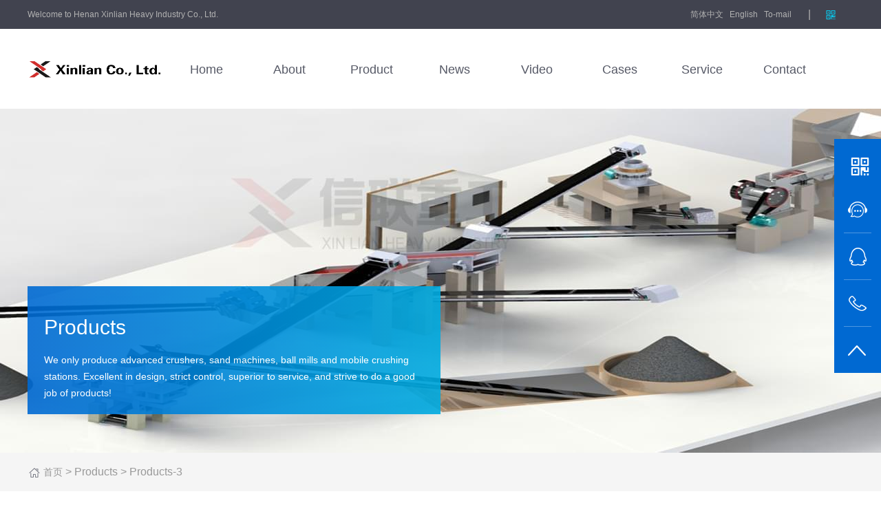

--- FILE ---
content_type: text/html;charset=utf-8
request_url: http://en.xinlianjixie.com/product-38-1.html
body_size: 2887
content:
<!doctype html>
<html lang="en">

<head>
    <meta charset="UTF-8">
    <meta content="width=device-width, initial-scale=1.0, maximum-scale=1.0, user-scalable=0" name="viewport">
    <meta name="renderer" content="webkit">
    <title>Products-3 - Henan Xin Lian Heavy Machinery Co., Ltd.</title>
<meta name="generator" content="OVCMS" />
<meta name="author" content="admin" />
<meta name="keywords" content="Crushing and screening equipment, sand washing and sand washing equipment, mineral processing equipment, new environmental protection equipment" />
<meta name="description" content="Our company specializes in the production and sale of crushing and screening equipment, sand making and sand washing equipment, mineral processing and metallurgical equipment, new environmental protection equipment and other equipment. The factory sells directly, and the price is favorable. Welcome new and old customers to call and discuss business." />
    <link rel="stylesheet" href="/assets/css/normalize.css">
    <link rel="stylesheet" href="/assets/css/css.css">
    <script src="//en.xinlianjixie.com/assets/js/jquery1.42.min.js"></script>
</head>

<body>
        <div class="slideNav">
        <div class="m-logo">
            <img src="//en.xinlianjixie.com/assets/images/m-logo.png" alt="m-logo">
        </div>
        <div class="m-nav">
            <ul>
                <li><a href="/">Home</a><div><ul class="nav_sub"></ul></div></li><li><a href="about.html">About</a><div><ul class="nav_sub"></ul></div></li><li><a href="product.html">Product</a><div><ul class="nav_sub"></ul></div></li><li><a href="news.html">News</a><div><ul class="nav_sub"></ul></div></li><li><a href="video.html">Video</a><div><ul class="nav_sub"></ul></div></li><li><a href="cases.html">Cases</a><div><ul class="nav_sub"></ul></div></li><li><a href="service.html">Service</a><div><ul class="nav_sub"></ul></div></li><li><a href="contact.html">Contact</a><div><ul class="nav_sub"></ul></div></li>            </ul>
        </div>
        <div class="m-footer">
            <p>Henan Xin Lian Heavy Machinery Co., Ltd.</p>
        </div>
    </div>
    <div class="slideBar">
        <div style="background-color: rgb(0, 105, 210);width:230px;height:68px;padding:20px;color:#fff;" id="rightwechat"><i class="icon iconfont icon-erweima weChat" style="font-size:35px;"></i></div>
        <ul>
            <li>
                <a href="http://p.qiao.baidu.com/cps/chat?siteId=11620839&userId=24949267"  target="_blank"><span class="customer"></span>联系客服</a>
            </li>
            <li>
                <a href="http://wpa.qq.com/msgrd?v=8684456&amp;uin=2326076540&amp;site=qq&amp;menu=yes" target="_blank"><span class="tencentQQ"></span>2326076540</a>
            </li>
            <li>
                <a href="javascript:void(0);"><span class="tel"></span>136-7499-8789</a>
            </li>
            <li>
                <a href="javascript:void(0);"><span class="backTop"></span></a>
            </li>
        </ul>
    </div>
    <header>
        <div class="headTop">
            <div class="center">
                <div class="infos">
                     <p>Welcome to Henan Xinlian Heavy Industry Co., Ltd.</p>
                </div>
                <div class="otherLink">
                    <i style="font-size:12px;padding-right:15px;"><a href="https://www.xinlianjixie.com/">简体中文</a>&nbsp;&nbsp;&nbsp;<a href="https://en.xinlianjixie.com/" >English</a>&nbsp;&nbsp;&nbsp;<a href="http://mail.xinlianjixie.com/" target="_blank">To-mail</a>&nbsp;&nbsp;&nbsp;</i>
                    <i>|</i>
                    <div class="languageBox">
                        <p class="language"><i class="icon iconfont icon-erweima weChat"></i></p>
                        <ul class="erwei2"><img src="//en.xinlianjixie.com/assets/images/weixinre.gif" /></ul>
                    </div>
                </div>
            </div>
        </div>
        <div class="header" id="header">
            <div class="center">
                <div class="logo">
                    <a href="/" title="Henan Xin Lian Heavy Machinery Co., Ltd.">
                    <img src="//en.xinlianjixie.com/assets/images/plogo.png" class="plogo" alt="Henan Xin Lian Heavy Machinery Co., Ltd.">
<img src="//en.xinlianjixie.com/assets/images/logo.png" class="mlogo" alt="Henan Xin Lian Heavy Machinery Co., Ltd.">
                </a>
                </div>
                <nav>
                    <ul>
                        <li><a href="/">Home</a><div><ul class="nav_sub"></ul></div></li><li><a href="about.html">About</a><div><ul class="nav_sub"></ul></div></li><li><a class="productNav" href="product.html">Product</a><div><ul class="nav_sub"></ul></div></li><li><a href="news.html">News</a><div><ul class="nav_sub"></ul></div></li><li><a href="video.html">Video</a><div><ul class="nav_sub"></ul></div></li><li><a href="cases.html">Cases</a><div><ul class="nav_sub"></ul></div></li><li><a href="service.html">Service</a><div><ul class="nav_sub"></ul></div></li><li><a href="contact.html">Contact</a><div><ul class="nav_sub"></ul></div></li>                    </ul>
                </nav>
                <div class="mobileBar">
                    <span class="mobileNav"></span>
                </div>
            </div>
        </div>
    </header>    <div class="coverBanner productBanner">
        <div class="center">
            <div class="bannerBox">
                <h1>Products</h1>
                <p>We only produce advanced crushers, sand machines, ball mills and mobile crushing stations.  Excellent in design, strict control, superior to service, and strive to do a good job of products!</p>
            </div>
        </div>
    </div>
    <div class="container">
        <div class="navBar">
            <div class="center">
                <div class="barMain">
                    <a href="/" class="index">首页</a>&nbsp;&gt;&nbsp;Products&nbsp;&gt;&nbsp;Products-3                </div>
            </div>
        </div>
        <div class="productSeries">
            <div class="center">
                <div class="productHead">
                    <h2>Products-3</h2>
                </div>
                                <div class="productList">
                    <h3 class="mobileTitle">Products-3</h3>
                    <a href="javascript:void(0)" class="prev" style="display: none;"></a>
                    <div class="listWrap">
                        <ul>
                            <li class="breakingPlant">
                                <h3>Products-3</h3>
                            </li>
                                                    </ul>
                    </div>
                    <a href="javascript:void(0)" class="next" style="display: block;"></a>
                </div>
                            </div>
        </div>
        <div class="productIntro">
            <div class="center">
                <div class="intelligentReduce intelligentBox">
                    <a href="/cases.html">
							<img src="//en.xinlianjixie.com/assets/images/intelligentdevice.jpg">
							<div class="reduce generalIntro">
								<h2>Cases</h2>
								<p>Henan Xinlian Heavy Industry, with the help of its own technology and advanced equipment, makes more and more customers make certain contributions in the field of sand crushing and mineral...</p>
							</div>
						</a>
                </div>
                <div class="intelligentControl intelligentBox">
                    <a href="/video.html">
							<img src="//en.xinlianjixie.com/assets/images/intelligentdevice2.jpg">
							<div class="control generalIntro">
								<h2>Video</h2>
								<p>Every machine manufactured by the company has to undergo strict full-load operation tests to ensure that the products reach the hands of customers are qualified products.</p>
							</div>
						</a>
                </div>
                <div class="otherPart">
                    <div class="case">
                        <a href="/cases.html">
                            <h2><span>CASE</span>产品案例</h2>
                        </a>
                    </div>
                    <div class="service">
                        <a href="/service.html">
                            <h2><span>SERVICE</span>服务支持</h2>
                        </a>
                    </div>
                </div>
            </div>
        </div>
    </div>
            <footer>
        <div class="contactBar">
            <div class="center">
                <p>Click "Help" to contact our customer service at any time</p>
                <div class="contactBtn desktopBtn">
                    <a href="https://p.qiao.baidu.com/cps/chat?siteId=11620839&userId=24949267"  target="_blank"><i class="icon iconfont icon-liaotian"></i>Help</a>
                </div>
                <div class="contactBtn mobileBtn">
                    <a href="tel:13674998789"><i class="icon iconfont icon-dianhua"></i>Phone</a>
                </div>
            </div>
        </div>
        <div class="footer">
            <div class="center">
                <div class="footMain">
                    <div class="footLogo">
                        <a href="/">
              <img src="https://www.xinlianjixie.com/assets/images/footerweima.png " alt="footlogo">
            </a>
                  </div>
                    <div class="contactWays">
                        <h4>24 hours - consultation tel</h4>
                        <span>136-7499-8789</span>
                        <p class="address"><!--?php echo $cfg_address ?-->Jiaozuo Wenxian Industrial Agglomeration Area,<br /> Henan Province</p>
                        <p class="fax">136-7499-8789</p>
                        <p class="email"><a href="mailto:vip@xinlianjixie.com">vip@xinlianjixie.com</a></p>
                    </div>
                    <div class="onlineLeaveMessage">
                                                <dl class="dl01 l"> 
                              <dt>
                               <a href="https://www.xinlianjixie.com/product-39-1.html">Products-4</a>
                              </dt> 
                              <dd>
                                                              </dd> 
                        </dl>
                                                <dl class="dl01 l"> 
                              <dt>
                               <a href="https://www.xinlianjixie.com/product-38-1.html">Products-3</a>
                              </dt> 
                              <dd>
                                                              </dd> 
                        </dl>
                                                <dl class="dl01 l"> 
                              <dt>
                               <a href="https://www.xinlianjixie.com/product-37-1.html">Products-2</a>
                              </dt> 
                              <dd>
                                                              </dd> 
                        </dl>
                                                <dl class="dl01 l"> 
                              <dt>
                               <a href="https://www.xinlianjixie.com/product-31-1.html">Products-1</a>
                              </dt> 
                              <dd>
                                                              </dd> 
                        </dl>
                                            </div>
                </div>
                <div class="copyRight">
                    <img src="https://www.xinlianjixie.com/assets/images/footerweima.png " class="gepLogo">
                    <ul class="fastLink">                        
						<li><a href="/sitemap.php">PHP_sitemap</a></li>
                      	<li><a href="/sitemap.html">baidu_sitemap</a></li>
                      	<li><a href="/sitemap.xml">MXL</a></li>
						<li><a href="/sitemap.txt">txt</a></li>
					</ul>
                    <p>Copyright：<span>Henan Xin Lian Heavy Machinery Co., Ltd.</span></p>
                </div>
            </div>
        </div>
    </footer>
    <div id="footer">
        <ul>
            <li class="index"><a href="/"><i></i><span>Go home</span></a></li>
            <li class="anli"><a href="/product.html"><i></i><span>Products</span></a></li>
            <li class="bohao"><a href="tel:136-7499-8789" mce_href="tel:136-7499-8789"><i></i><span>One-click call</span></a></li>
            <li class="guanyu"><a href="https://p.qiao.baidu.com/cps/chat?siteId=11620839&userId=24949267"  target="_blank"><i></i><span>Help</span></a></li>
        </ul>
    </div>
</body>

</html>

--- FILE ---
content_type: text/css
request_url: http://en.xinlianjixie.com/assets/css/normalize.css
body_size: 6819
content:
/*! normalize.css v5.0.0 | MIT License | github.com/necolas/normalize.css */

/**
 * 1. Change the default font family in all browsers (opinionated).
 * 2. Correct the line height in all browsers.
 * 3. Prevent adjustments of font size after orientation changes in
 *    IE on Windows Phone and in iOS.
 */

/* Document
   ========================================================================== */

html {
  font-family:"Microsoft YaHei",sans-serif; /* 1 */
  line-height: 1.15; /* 2 */
  -ms-text-size-adjust: 100%; /* 3 */
  -webkit-text-size-adjust: 100%; /* 3 */
}

/* Sections
   ========================================================================== */

/**
 * Remove the margin in all browsers (opinionated).
 */

body {
  margin: 0;
}

/**
 * Add the correct display in IE 9-.
 */

article,
aside,
footer,
header,
nav,
section {
  display: block;
}

/**
 * Correct the font size and margin on `h1` elements within `section` and
 * `article` contexts in Chrome, Firefox, and Safari.
 */

h1 {
  font-size: 2em;
  margin: 0.67em 0;
}

h1,h2,h3,h4,h5,h6{
  font-weight: 100;
}


/* Grouping content
   ========================================================================== */

/**
 * Add the correct display in IE 9-.
 * 1. Add the correct display in IE.
 */

figcaption,
figure,
main,
img{ /* 1 */
  display: block;
}

/**
 * Add the correct margin in IE 8.
 */

figure {
  margin: 1em 40px;
}

/**
 * 1. Add the correct box sizing in Firefox.
 * 2. Show the overflow in Edge and IE.
 */

hr {
  box-sizing: content-box; /* 1 */
  height: 0; /* 1 */
  overflow: visible; /* 2 */
}

/**
 * 1. Correct the inheritance and scaling of font size in all browsers.
 * 2. Correct the odd `em` font sizing in all browsers.
 */

pre {
  font-family: monospace, monospace; /* 1 */
  font-size: 1em; /* 2 */
}

/* Text-level semantics
   ========================================================================== */

/**
 * 1. Remove the gray background on active links in IE 10.
 * 2. Remove gaps in links underline in iOS 8+ and Safari 8+.
 */

a {
  background-color: transparent; /* 1 */
  -webkit-text-decoration-skip: objects; /* 2 */
}

/**
 * Remove the outline on focused links when they are also active or hovered
 * in all browsers (opinionated).
 */

a:active,
a:hover {
  outline-width: 0;
}

/**
 * 1. Remove the bottom border in Firefox 39-.
 * 2. Add the correct text decoration in Chrome, Edge, IE, Opera, and Safari.
 */

abbr[title] {
  border-bottom: none; /* 1 */
  text-decoration: underline; /* 2 */
  text-decoration: underline dotted; /* 2 */
}

/**
 * Prevent the duplicate application of `bolder` by the next rule in Safari 6.
 */

b,
strong {
  font-weight: inherit;
}

/**
 * Add the correct font weight in Chrome, Edge, and Safari.
 */

b,
strong {
  font-weight: bolder;
}

/**
 * 1. Correct the inheritance and scaling of font size in all browsers.
 * 2. Correct the odd `em` font sizing in all browsers.
 */

code,
kbd,
samp {
  font-family: monospace, monospace; /* 1 */
  font-size: 1em; /* 2 */
}

/**
 * Add the correct font style in Android 4.3-.
 */

dfn {
  font-style: italic;
}

/**
 * Add the correct background and color in IE 9-.
 */

mark {
  background-color: #ff0;
  color: #000;
}

/**
 * Add the correct font size in all browsers.
 */

small {
  font-size: 80%;
}

/**
 * Prevent `sub` and `sup` elements from affecting the line height in
 * all browsers.
 */

sub,
sup {
  font-size: 75%;
  line-height: 0;
  position: relative;
  vertical-align: baseline;
}

sub {
  bottom: -0.25em;
}

sup {
  top: -0.5em;
}

/* Embedded content
   ========================================================================== */

/**
 * Add the correct display in IE 9-.
 */

audio,
video {
  display: inline-block;
}

/**
 * Add the correct display in iOS 4-7.
 */

audio:not([controls]) {
  display: none;
  height: 0;
}

/**
 * Remove the border on images inside links in IE 10-.
 */

img {
  border-style: none;
}

/**
 * Hide the overflow in IE.
 */

svg:not(:root) {
  overflow: hidden;
}

/* Forms
   ========================================================================== */

/**
 * 1. Change the font styles in all browsers (opinionated).
 * 2. Remove the margin in Firefox and Safari.
 */

button,
input,
optgroup,
select,
textarea {
  font-family: sans-serif; /* 1 */
  font-size: 100%; /* 1 */
  line-height: 1.15; /* 1 */
  margin: 0; /* 2 */
}

/**
 * Show the overflow in IE.
 * 1. Show the overflow in Edge.
 */

button,
input { /* 1 */
  overflow: visible;
}

/**
 * Remove the inheritance of text transform in Edge, Firefox, and IE.
 * 1. Remove the inheritance of text transform in Firefox.
 */

button,
select { /* 1 */
  text-transform: none;
}

/**
 * 1. Prevent a WebKit bug where (2) destroys native `audio` and `video`
 *    controls in Android 4.
 * 2. Correct the inability to style clickable types in iOS and Safari.
 */

button,
html [type="button"], /* 1 */
[type="reset"],
[type="submit"] {
  -webkit-appearance: button; /* 2 */
}

/**
 * Remove the inner border and padding in Firefox.
 */

button::-moz-focus-inner,
[type="button"]::-moz-focus-inner,
[type="reset"]::-moz-focus-inner,
[type="submit"]::-moz-focus-inner {
  border-style: none;
  padding: 0;
}

/**
 * Restore the focus styles unset by the previous rule.
 */

button:-moz-focusring,
[type="button"]:-moz-focusring,
[type="reset"]:-moz-focusring,
[type="submit"]:-moz-focusring {
  outline: 1px dotted ButtonText;
}

/**
 * Change the border, margin, and padding in all browsers (opinionated).
 */

fieldset {
  border: 1px solid #c0c0c0;
  margin: 0 2px;
  padding: 0.35em 0.625em 0.75em;
}

/**
 * 1. Correct the text wrapping in Edge and IE.
 * 2. Correct the color inheritance from `fieldset` elements in IE.
 * 3. Remove the padding so developers are not caught out when they zero out
 *    `fieldset` elements in all browsers.
 */

legend {
  box-sizing: border-box; /* 1 */
  color: inherit; /* 2 */
  display: table; /* 1 */
  max-width: 100%; /* 1 */
  padding: 0; /* 3 */
  white-space: normal; /* 1 */
}

/**
 * 1. Add the correct display in IE 9-.
 * 2. Add the correct vertical alignment in Chrome, Firefox, and Opera.
 */

progress {
  display: inline-block; /* 1 */
  vertical-align: baseline; /* 2 */
}

/**
 * Remove the default vertical scrollbar in IE.
 */

textarea {
  overflow: auto;
}

/**
 * 1. Add the correct box sizing in IE 10-.
 * 2. Remove the padding in IE 10-.
 */

[type="checkbox"],
[type="radio"] {
  box-sizing: border-box; /* 1 */
  padding: 0; /* 2 */
}

/**
 * Correct the cursor style of increment and decrement buttons in Chrome.
 */

[type="number"]::-webkit-inner-spin-button,
[type="number"]::-webkit-outer-spin-button {
  height: auto;
}

/**
 * 1. Correct the odd appearance in Chrome and Safari.
 * 2. Correct the outline style in Safari.
 */

[type="search"] {
  -webkit-appearance: textfield; /* 1 */
  outline-offset: -2px; /* 2 */
}

/**
 * Remove the inner padding and cancel buttons in Chrome and Safari on macOS.
 */

[type="search"]::-webkit-search-cancel-button,
[type="search"]::-webkit-search-decoration {
  -webkit-appearance: none;
}

/**
 * 1. Correct the inability to style clickable types in iOS and Safari.
 * 2. Change font properties to `inherit` in Safari.
 */

::-webkit-file-upload-button {
  -webkit-appearance: button; /* 1 */
  font: inherit; /* 2 */
}

/* Interactive
   ========================================================================== */

/*
 * Add the correct display in IE 9-.
 * 1. Add the correct display in Edge, IE, and Firefox.
 */

details, /* 1 */
menu {
  display: block;
}

/*
 * Add the correct display in all browsers.
 */

summary {
  display: list-item;
}

/* Scripting
   ========================================================================== */

/**
 * Add the correct display in IE 9-.
 */

canvas {
  display: inline-block;
}

/**
 * Add the correct display in IE.
 */

template {
  display: none;
}

/* Hidden
   ========================================================================== */

/**
 * Add the correct display in IE 10-.
 */

[hidden] {
  display: none;
}



*{
  -webkit-tap-highlight-color:transparent;
}
.clearfix {clear:both;overflow:hidden;width:100%;height:0;font-size:0;float:none}
.clearfix:after {clear:both;display:block;visibility:hidden;height:0;content:"."}
.clearfix {zoom:1}

* {margin:0;padding:0;box-sizing:border-box}
a {text-decoration:none;color:inherit}
strong,i {font-weight:normal;font-style:normal}
ul li {list-style:none}
::-webkit-scrollbar {display:none}
input::-webkit-input-placeholder,textarea::-webkit-input-placeholder {color:#999}
input:-moz-placeholder,textarea:-moz-placeholder {color:#999}
input::-moz-placeholder,textarea::-moz-placeholder {color:#999}
input:-ms-input-placeholder,textarea:-ms-input-placeholder {color:#999}
@font-face {font-family:"iconfont";src:url("../fonts/iconfont.eot");src:url("../fonts/iconfont.eot") format("embedded-opentype"),url("../fonts/iconfont.woff") format("woff"),url("../fonts/iconfont.ttf") format("truetype"),url("../fonts/iconfont.svg") format("svg")}
.iconfont {font-family:"iconfont" !important;font-size:16px;font-style:normal;-webkit-font-smoothing:antialiased;-moz-osx-font-smoothing:grayscale}
.icon-diqiu:before {content:"\e600"}
.icon-erweima:before {content:"\e601"}
.icon-fangdajing:before {content:"\e634"}
.icon-dianhua:before {content:"\e603"}
.icon-liaotian:before {content:"\e60e"}
.center {max-width:1200px;width:100%;margin:0 auto;height:100%}
@media (max-width:1199px) {.center {padding:0 20px}
}
@media (max-width:480px) {.center {padding:0 10px}
}
.footMain .footLogo img {position:absolute;top:0;right:0;bottom:0;left:0;margin:auto;width: 100%}
.headTop .center:after,.headTop .languageBox:after,.footMain:after,.mainDevice:after {content:".";display:block;height:0;visibility:hidden;clear:both}


.coverBanner {width:100%;height:500px}
@media (max-width:768px) {.coverBanner {height:300px}
}
@media (max-width:480px) {.coverBanner {height:160px}
}
.coverBanner .center {position:relative;padding:0}
.coverBanner .bannerBox {padding-left:24px;padding:0 30px 0 24px;width:600px;height:186px;position:absolute;left:0;bottom:56px;color:#fff;filter:progid:DXImageTransform.Microsoft.gradient(GradientType=1,startColorstr=#0069d2,endColorstr=#00abe0);background:linear-gradient(to right,rgba(0,105,210,0.9),rgba(0,171,224,0.9))}
@media (max-width:768px) {.coverBanner .bannerBox {width:357px;height:128px;bottom:30px}
}
@media (max-width:480px) {.coverBanner .bannerBox {width:180px;height:64px;bottom:10px}
}
.coverBanner .bannerBox h1 {font-size:30px;line-height:1;margin:45px 0 20px}
@media (max-width:768px) {.coverBanner .bannerBox h1 {font-size:40px;line-height:128px;margin:0}
}
@media (max-width:480px) {.coverBanner .bannerBox h1 {font-size:22px;line-height:64px}
}
.coverBanner .bannerBox p {font-size:14px;line-height:24px}
@media (max-width:768px) {.coverBanner .bannerBox p {display:none}
}
.contentBanner {width:100%;height:380px}
@media (max-width:768px) {.contentBanner {height:220px}
}
@media (max-width:480px) {.contentBanner {height:130px}
}
.contentBanner .center {position:relative;height:100%}
.contentBanner .cont {position:absolute;left:0;bottom:0;width:600px;height:166px;padding:0 30px 0 24px;color:#fff;filter:progid:DXImageTransform.Microsoft.gradient(GradientType=1,startColorstr=#0069d2,endColorstr=#00abe0);background:linear-gradient(to right,rgba(0,105,210,0.9),rgba(0,171,224,0.9))}
@media (max-width:768px) {.contentBanner .cont {width:357px;height:128px}
}
@media (max-width:480px) {.contentBanner .cont {width:180px;height:64px}
}
.contentBanner .cont h1 {font-size:36px;margin:38px 0 15px 0}
@media (max-width:768px) {.contentBanner .cont h1 {margin:0;line-height:128px}
}
@media (max-width:480px) {.contentBanner .cont h1 {font-size:20px;line-height:64px}
}
.contentBanner .cont p {font-size:14px;line-height:24px}
@media (max-width:768px) {.contentBanner .cont p {display:none}
}
.leaveMessage {padding:40px 0 60px 0;text-align:center}
@media (max-width:480px) {.leaveMessage {text-align:left;padding:20px 0 30px 0}
}
.leaveMessage h3 {font-size:30px;color:#0069d2;line-height:2}
@media (max-width:480px) {.leaveMessage h3 {font-size:20px}
}
.leaveMessage p {font-size:16px;color:#999;margin-bottom:30px}
@media (max-width:480px) {.leaveMessage p {font-size:14px}
}
.leaveMessage .formTable .inputText:before {content:'*';color:#0069d2}
.leaveMessage .formTable .inputText {float:left;width:380px;height:50px;border:1px solid #cccdd1;border-radius:4px;margin-right:30px;margin-bottom:28px;padding-left:16px;color:#999}
.leaveMessage .formTable .inputText:nth-child(3n+2) {margin-right:0}
@media (max-width:1199px) {.leaveMessage .formTable .inputText {width:32%;margin-right:2%}
}
@media (max-width:480px) {.leaveMessage .formTable .inputText {width:100%;margin-right:0;height:40px;font-size:14px;margin-bottom:12px}
}
.leaveMessage .formTable .widther {width:585px}
@media (max-width:1199px) {.leaveMessage .formTable .widther {width:48%;margin-right:4%}
}
@media (max-width:480px) {.leaveMessage .formTable .widther {width:100%;margin-right:0}
}
.leaveMessage .formTable select {display:block;width:585px;height:50px;border:1px solid #cccdd1;border-radius:4px;color:#999;padding-left:16px}
@media (max-width:1199px) {.leaveMessage .formTable select {width:48%}
}
@media (max-width:480px) {.leaveMessage .formTable select {width:100%;height:40px;font-size:14px;margin-bottom:12px}
}
.leaveMessage .formTable textarea {width:100%;height:210px;border:1px solid #cccdd1;border-radius:4px;padding-left:16px;padding-top:18px;margin-bottom:28px;color:#999}
@media (max-width:480px) {.leaveMessage .formTable textarea {height:180px;margin-bottom:12px}
}
.leaveMessage .formTable button {width:100%;height:50px;background-color:#24b84c;border-radius:4px;border:none;outline:none;line-height:50px;text-align:center;font-size:18px;color:#fff;cursor:pointer}
@media (max-width:480px) {.leaveMessage .formTable button {height:40px;line-height:40px}
}

 .animate {-webkit-transform:translateX(-85%);-ms-transform:translateX(-85%);transform:translateX(-85%);transition:all .4s}
 .slideNav {display:none}
@media (max-width:768px) { .slideNav {position:absolute;top:0;right:0;z-index:9999;width:85%;height:100%;padding:116px 20px 0;background:linear-gradient(to bottom,rgba(0,105,210,0.9),rgba(0,171,224,0.9))}
}
@media (max-width:480px) { .slideNav {padding:50px 10px 0}
}
 .m-logo {margin-bottom:92px}
 .m-logo img {margin:0 auto}
@media (max-width:480px) { .m-logo img {width:50%}
}
@media (max-width:480px) { .m-logo {margin-bottom:40px}
}
 .m-searchBox {width:100%;height:88px;padding:24px 26px;background-color:#4e9ee1;border-radius:8px}
@media (max-width:480px) { .m-searchBox {height:44px;padding:12px}
}
 .m-searchBox form {width:100%;height:100%}
 .m-searchBox input {float:left;width:85%;height:100%;border:none;background:transparent;outline:none;color:rgba(255,255,255,0.5);font-size:32px}
@media (max-width:480px) { .m-searchBox input {font-size:16px}
}
 .m-searchBox button {float:right;width:40px;height:40px;border:none;outline:none;background:transparent url(../images/m-searchbtn.png) no-repeat;background-size:cover}
@media (max-width:480px) { .m-searchBox button {width:20px;height:20px}
}
 .m-searchBox::-webkit-input-placeholder {text-align:right;color:rgba(255,255,255,0.5)}
 .m-nav {overflow:hidden;margin-bottom:90px}
@media (max-width:480px) { .m-nav {margin-bottom:40px}
}
 .m-nav ul {float:right;width:60%}
 .m-nav ul li {width:100%;height:92px;border-bottom:2px solid rgba(255,255,255,0.3)}
@media (max-width:480px) { .m-nav ul li {border-bottom-width:1px;height:40px}
}
 .m-nav ul a {display:block;padding:0 25px;color:#fff;text-align:right;font-size:32px;line-height:90px}
@media (max-width:480px) { .m-nav ul a {padding:0 12px;font-size:16px;line-height:40px}
}
 .m-footer p {font-size:24px;text-align:center;line-height:40px;color:#fff}
@media (max-width:480px) { .m-footer p {font-size:14px;line-height:26px}
}
 .wrapper {background:#fff;transition:all .4s}
.slideBar {position:fixed;right:0;top:28%;width:68px;height:272px;z-index:9999999}
@media (max-width:768px) {.slideBar {display:none}
}
.slideBar ul li {width:68px;height:68px;position:relative}
.slideBar ul li:hover span {border-color:#24b84c}
.slideBar ul a {position:absolute;left:0;top:0;width:230px;height:100%;color:#fff;background:#0069d2;font-size:20px;line-height:68px;transition:all .4s}
.slideBar ul span {float:left;width:40px;height:68px;margin:0 14px;border-top:1px solid rgba(255,255,255,0.3);background:url(../images/slidebaricon.png) no-repeat}
.slideBar ul .customer {border:none}
.slideBar ul .tencentQQ {background-position:0 -68px}
.slideBar ul .tel {background-position:0 -136px}
.slideBar ul .backTop {background-position:0 -204px}
.headTop {width:100%;height:42px;background:#41434f}
@media (max-width:768px) {.headTop {display:none}
}
.headTop .infos {float:left;color:#b2b2b2}
.headTop .infos p {float:left;line-height:42px;font-size:12px}
.headTop .infos i {float:left;line-height:42px;margin:0 18px}
.headTop .otherLink {float:right;color:#b2b2b2}
.headTop .otherLink i {float:left;line-height:42px}
.headTop .languageBox {float:left;position:relative}
.headTop .languageBox ul {display:none;position:absolute;top:42px;left:0;width:140px;height:150px;border-left:1px solid #e1e1e1;border-right:1px solid #e1e1e1;border-radius:4px;padding:3px 0;background:#fff;z-index:11}
.headTop .languageBox ul:before {content:'';display:block;width:0;height:0;border:6px solid transparent;border-bottom-color:#fff;position:absolute;top:-12px;left:50%;margin-left:-6px}
.headTop .languageBox li {width:100%;height:29px;border-bottom:1px solid #f3f3f3}
.headTop .languageBox li a {display:block;line-height:28px;font-size:14px;color:#666;text-align:center}
.headTop .languageBox li a:hover {color:#fff;background:#00c3e5}
.headTop .languageBox li:first-child a {color:#b2b2b2}
.headTop .languageBox li:first-child a:hover {color:#fff;background:#00c3e5}
.headTop .icon {float:left;width:16px;height:14px;font-size:18px;color:#08c8ec;line-height:42px}
.headTop .language {float:left;font-size:12px;color:#b2b2b2;line-height:42px;padding:0 14px 0 8px;cursor:pointer}
.headTop .weChat {margin:0 12px}
.header {width:100%;height:116px;position:relative}
@media (max-width:768px) {.header {height:88px;position:relative}
}
@media (max-width:480px) {.header {height:70px;position:relative}
}
@media (max-width:320px) {.header {height:60px;position:relative}
}
.header .logo {float:left;position:relative;width:200px;height:100%}
@media (max-width:960px) {.header .logo {width:20%}
}
@media (max-width:768px) {.header .logo {width:225px}
}
@media (max-width:480px) {.header .logo {width:160px}
}
@media (max-width:320px) {.header .logo {width:120px}
}
.header .logo img {width:100%;position:absolute;top:0;right:0;bottom:0;left:0;margin:auto}
nav {float:none; margin-right:38px}
@media (max-width:960px) {nav {margin-right:20px}
}
@media (max-width:768px) {nav {display:none}
}
nav li {float:left;position:relative}
nav li:hover div {display:block}
nav li a {display:block;font-size:18px;border-top:2px solid transparent;line-height:114px;color:#565966;text-align:center;width:80px;padding:0 20px;box-sizing:content-box}
@media (max-width:1199px) {nav li a {width:auto;padding:0 10px}
}
@media (max-width:960px) {nav li a {font-size:16px}
}
nav li a:hover {background-color:#fafafa;border-top:2px solid #00c3e5}
nav li div {position:absolute;top:116px;z-index:999;display:none;width:114px;left:50%;-webkit-transform:translateX(-50%);-ms-transform:translateX(-50%);transform:translateX(-50%);border:1px solid #e5e5e5;border-top:none}
nav li div li {width:100%}
nav li div li a {display:block;line-height:44px;border-top:1px solid #e5e5e5;background:#fff;font-size:16px;color:#666;padding:0;width:auto}
nav li div li a:hover {background:#00c3e5;color:#fff;border-top:1px solid #00c3e5}
nav li .applicationNav {width:170px}
.search {float:right;width:30px;height:100%;position:relative;padding:49px 0}
@media (max-width:960px) {.search {display:none}
}
.search .searchIcon {display:block;width:18px;height:18px;background:url(../images/searchicon.png) no-repeat;cursor:pointer}
.search .searchBox {display:none;position:absolute;top:28px;right:0;width:318px;height:58px}
.search .searchBox form {width:100%;height:100%;border:1px solid #e6e6e6;border-radius:4px;background:#fff;padding:15px 0}
.search .searchBox span {float:left;height:26px}
.search .searchBox input {width:272px;height:100%;border:none;border-right:1px solid #e6e6e6;outline:none;color:#999;padding:0 0 0 10px}
.search .searchBox button {border:none;outline:none;cursor:pointer;width:44px;height:26px;background:url(../images/searchicon.png) center no-repeat}
@media (max-width:768px) {.mobileBar {width:130px;height:46px;position:absolute;right:20px;top:50%;-webkit-transform:translateY(-50%);-ms-transform:translateY(-50%);transform:translateY(-50%);padding:0 12px}
.mobileBar i {display:block;width:1px;height:100%;background-color:#cfcfcf;float:right;margin:0 25px}
}
@media (max-width:768px) and (max-width:480px) {.mobileBar i {margin:0 15px}
}
@media (max-width:768px) {.mobileBar span {float:right;width:24px;height:24px;margin:11px 0;background:url(../images/naviconmobile.png) no-repeat}
}
@media (max-width:768px) and (max-width:480px) {.mobileBar span {width:18px;height:18px;background-size:cover}
}
@media (max-width:768px) {.mobileBar .mobileNav {width:30px;background-position:-24px 0}
}
@media (max-width:768px) and (max-width:480px) {.mobileBar .mobileNav {width:24px;background-position:-18px 0}
}
@media (max-width:480px) {.mobileBar {right:10px;height:36px}
}
@media (max-width:320px) {.mobileBar {width:104px}
.mobileBar i {margin:0 12px}
}

.contactBar {width:100%;height:78px;background:linear-gradient(to right,#00c3e5,#0069d2);color:#fff}
@media (max-width:768px) {.contactBar {height:100px;position:relative}
}
@media (max-width:480px) {.contactBar {height:80px;position:relative}
}
.contactBar p {float:left;font-size:20px;line-height:78px}
@media (max-width:768px) {.contactBar p {float:none;position:absolute;left:20px;top:50%;-webkit-transform:translateY(-50%);-ms-transform:translateY(-50%);transform:translateY(-50%);width:50%;line-height:40px}
}
@media (max-width:480px) {.contactBar p {left:10px;font-size:12px;line-height:26px}
}
.contactBar p span {display:inline-block;width:20px;height:20px;background:url(../images/toright.png) 0 0 no-repeat;vertical-align:middle;margin-left:12px}
@media (max-width:768px) {.contactBar p span {display:none}
}
.contactBar .contactBtn {float:right;width:146px;height:40px;border:3px solid #fff;border-radius:20px;background-color:#24b84c;margin-top:18px}
.contactBar .contactBtn a {display:block;line-height:34px;font-size:14px;text-align:center}
@media (max-width:768px) {.contactBar .contactBtn a {font-size:22px;line-height:52px}
}
@media (max-width:480px) {.contactBar .contactBtn a {font-size:14px;line-height:34px}
}
.contactBar .contactBtn .icon {font-size:14px;line-height:34px;padding-right:8px}
@media (max-width:768px) {.contactBar .contactBtn .icon {font-size:22px;line-height:52px}
}
@media (max-width:480px) {.contactBar .contactBtn .icon {font-size:14px;line-height:34px}
}
@media (max-width:768px) {.contactBar .contactBtn {width:215px;height:60px;border-width:4px;border-radius:30px;margin:0;float:none;position:absolute;right:20px;top:50%;-webkit-transform:translateY(-50%);-ms-transform:translateY(-50%);transform:translateY(-50%)}
}
@media (max-width:480px) {.contactBar .contactBtn {right:10px;width:120px;height:40px;border-width:3px}
}
.contactBar .mobileText {display:none}
@media (max-width:480px) {.contactBar .mobileText {display:inline}
}
@media (max-width:480px) {.contactBar .desktopText {display:none}
}
.contactBar .mobileBtn {display:none}
@media (max-width:480px) {.contactBar .mobileBtn {display:block}
}
@media (max-width:480px) {.contactBar .desktopBtn {display:none}
}
.footer {background:rgba(44,47,60,0.9);background:linear-gradient(rgba(44,47,60,0.9),rgba(44,47,60,0.9) 324px,#262934 324px,#262934)}
@media (max-width:768px) {.footer {height:262px;background:#3b3d47;padding:0}
}
@media (max-width:480px) {.footer {height:200px;padding:10px 0}
}
@media (max-width:320px) {.footer {height:160px;padding:10px 0}
}
.footMain {width:100%;height:324px;padding:30px 0}
@media (max-width:768px) {.footMain {display:none}
}
.footMain .footLogo {float:left;width:224px;height:100%;border-right:5px solid #4b4d5b;position:relative}
@media (max-width:1199px) {.footMain .footLogo {width:20%}
}
.footMain .contactWays {float:left;padding-left:76px;color:#b2b2b2}
@media (max-width:1199px) {.footMain .contactWays {padding-left:5%}
}
.footMain .contactWays h4 {font-size:18px}
.footMain .contactWays span {display:block;font-size:34px;padding:20px 0 10px 0}
.footMain .contactWays p {font-size:14px;margin-top:15px;padding-left:24px;position:relative}
.footMain .contactWays p:after {content:"";display:block;position:absolute;left:0;top:0;width:14px;height:16px;background:url(../images/footicon.png) no-repeat}
.footMain .contactWays .fax:after {background-position:-14px 0}
.footMain .contactWays .email:after {background-position:-28px 0}
.footMain .onlineLeaveMessage {float:right;width:540px}
@media (max-width:1199px) {.footMain .onlineLeaveMessage {width:45%}
}
.footMain .onlineLeaveMessage h4 {font-size:18px;color:#00c3e5;margin-bottom:20px}
.footMain .onlineLeaveMessage textarea {display:block;width:100%;height:80px;border:1px solid #63656d;border-radius:4px;background:rgba(50,53,66,0.7);outline:none;color:#555865;padding-left:15px;padding-top:14px;line-height:20px;margin-bottom:6px}
.footMain .onlineLeaveMessage input {float:left;width:267px;height:38px;border:1px solid #63656d;margin-bottom:6px;border-radius:4px;background:rgba(50,53,66,0.7);color:#555865;outline:none;padding-left:15px}
.footMain .onlineLeaveMessage input:nth-child(2n+1) {margin-right:6px}
@media (max-width:1199px) {.footMain .onlineLeaveMessage input:nth-child(2n+1) {margin-right:2%}
}
@media (max-width:1199px) {.footMain .onlineLeaveMessage input {width:49%}
}
.footMain .onlineLeaveMessage::-webkit-input-placeholder {color:#555865}
.footMain .onlineLeaveMessage::-moz-placeholder {color:#555865}
.footMain .onlineLeaveMessage .submit {background:#00c3e5;color:#fff;font-size:14px;text-align:center;line-height:36px;cursor:pointer}
.copyRight {width:100%;height:70px;color:#999}
@media (max-width:768px) {.copyRight {height:100%;padding:40px 0 30px 0}
}
@media (max-width:480px) {.copyRight {padding:20px 0 0 0}
}
.copyRight p {float:left;font-size:14px;line-height:70px}
.copyRight p span {color:#00c3e5}
@media (min-width:1200px) {.copyRight p a:hover {color:#00c3e5}
}
@media (max-width:768px) {.copyRight p {font-size:22px;float:none;line-height:40px;padding-left:20px;text-align:center}
.copyRight p strong {display:block}
}
@media (max-width:480px) {.copyRight p {font-size:14px;line-height:32px}
}
@media (max-width:320px) {.copyRight p {font-size:12px;line-height:26px}
}
.copyRight .gepLogo {display:none}
@media (max-width:768px) {.copyRight .gepLogo {display:block;margin:0 auto}
}
@media (max-width:480px) {.copyRight .gepLogo {width:160px;height:auto}
}
.copyRight .fastLink {float:right;overflow:hidden}
.copyRight .fastLink li {float:left;line-height:70px}
.copyRight .fastLink li:last-child a {border:none}
@media (max-width:768px) {.copyRight .fastLink li {line-height:28px}
}
.copyRight .fastLink a {font-size:14px;padding:0 12px;border-right:2px solid #7f7f81}
@media (max-width:768px) {.copyRight .fastLink a {font-size:22px;padding:0 19px}
}
@media (max-width:480px) {.copyRight .fastLink a {font-size:14px;padding:0 12px}
}
@media (max-width:768px) {.copyRight .fastLink {float:none;width:-webkit-fit-content;width:-moz-fit-content;width:fit-content;margin:24px auto 18px}
}
@media (max-width:480px) {.copyRight .fastLink {margin:16px auto}
}




#footer{ display:none}
@media (max-width:768px) {
#footer{ width:100%; height:60px; margin:0 auto; position:fixed; bottom:0; left:0; display:block;background:#f9f9f9}
#footer ul{max-width:640px; background:#f9f9f9;height:60px;margin:0 auto}
#footer ul li{ width:25%; height:60px; display:block; float:left; text-align:center; background:url(../images/bottom.jpg) no-repeat right center}
#footer ul li a{ color:black; font-size:12px; display:block; margin:10% 0;}
#footer ul li span{ display:block; padding:4% 0}
#footer ul li:nth-of-type(4){ background-image:none}
#footer ul li i{display:block; width:24px; height:24px;margin-top:5px;margin:0 auto}
#footer ul li.index i{background:url(../images/fz.png) no-repeat  center;background-size:100% 100%;}
#footer ul li.bohao i{background:url(../images/aa1.png) no-repeat center;background-size:100% 100%;}
#footer ul li.anli i{background:url(../images/fenlei.png) no-repeat  center;background-size:100% 100%;}
#footer ul li.guanyu i{background:url(../images/ly.png) no-repeat  center;background-size:100% 100%;}

.footer{margin-bottom:60px;}
}




/*头部二维码*/
.headTop .languageBox ul.erwei2{display:none;position:absolute;top:42px;left:-35px;width:130px;height:134px;z-index:11}
.header .logo .mlogo{ display:none;}
@media (max-width:768px) {
.header .logo .plogo{ display:none;}
.header .logo .mlogo{ display:block;}
}
.search{ z-index:10;}

.papys{ padding:20px 0 75px 0; text-align:center;}
.papys a{ display:inline-block; margin-right:4px; border:1px solid #cecece; height:38px; line-height:38px; padding:0 14px; font-size:	14px; color:#666666;}
.papys a:hover{background:#00c3e5; border-color:#00c3e5; color:#fff; }
.papys .over{ background:#00c3e5; border-color:#00c3e5; color:#fff;}
.papys span{background:#00c3e5;font-size:12px; color:#fff; padding-left:10px;display:inline-block; margin-right:4px; border:1px solid #00c3e5; height:38px; line-height:38px; padding:0 14px; font-size:14px;}

.fixheader{background-color: #fff;position: fixed;top: 0px;left: 0px;width: 100%;z-index: 1;}
@media (max-width:768px) {.fixheader {height:88px;position:relative}
}
@media (max-width:480px) {.fixheader {height:70px;position:relative}
}
@media (max-width:320px) {.fixheader {height:60px;position:relative}
}
.fixheader .logo {float:left;position:relative;width:300px;height:100%}
@media (max-width:960px) {.fixheader .logo {width:20%}
}
@media (max-width:768px) {.fixheader .logo {width:225px}
}
@media (max-width:480px) {.fixheader .logo {width:160px}
}
@media (max-width:320px) {.fixheader .logo {width:120px}
}
.fixheader .logo img {position:absolute;top:42px;right:0;bottom:0;float:left;width:100%;}
.fixheader .logo .mlogo{ display:none;}
@media (max-width:768px) {
.fixheader .logo .plogo{ display:none;}
.fixheader .logo .mlogo{ display:block;}
}

/* 页脚内容 */
.l { float: left;}.r { float: right;}
.onlineLeaveMessage dl{margin-right: 6%;}
.onlineLeaveMessage dl dt{font-size:18px; color:#838f8f;font-weight: bold; border-bottom:1px dotted rgba(255,255,255,.3);*border-bottom:1px dotted #677075; line-height: 40px;}
.onlineLeaveMessage .dl01{width:43%;}
.onlineLeaveMessage .dl01 dd a{display:block; color:#838f8f;border-bottom:1px dotted rgba(255,255,255,.3);*border-bottom:1px dotted #677075;line-height: 34px;}
.onlineLeaveMessage .dl01 a:hover{color:#f78503;}

--- FILE ---
content_type: text/css
request_url: http://en.xinlianjixie.com/assets/css/css.css
body_size: 11587
content:

.newscen {margin:30px auto; width:100%;}
.newscen .center .tit{font-size:28px;line-height:68px;height:68px;color:#565966;}
.newscen .newscenl{float:left; width:800px;}
.newscen .newscenl .hotnews{ width:384px; padding-right:30px;border-right:1px solid #e5e5e5; float:left}
.newscen .newscenl .hotnews:nth-child(2){ margin-left:30px;}
.newscen .newscenl .hotnews .t{font-size:20px;color:#0069d2; line-height:28px;overflow:hidden;white-space:nowrap;text-overflow:ellipsis; width:100%; display:block;}
.newscen .newscenl .hotnews .t:hover{ color:#00c3e5;}
.newscen .newscenl .hotnews span{font-size:14px;color:#565966; line-height:24px; margin-bottom:1%; display:block}
.newscen .newscenl .hotnews img{width:350px; height:250px;}
.newscen .newscenl .hotnews .c{ font-size:14px; color:#565966; line-height:22px; margin-top:4%}
.newscen .newscenr{float:right; width:400px;}
.newscen .newscenr .hotnews{ width:92%;margin-left:6%;}
.newscen .newscenr .hotnews .t{font-size:18px;color:#0069d2; line-height:28px;overflow:hidden;white-space:nowrap;text-overflow:ellipsis; width:100%; display:block;}
.newscen .newscenr .hotnews .t:hover{ color:#00c3e5;}
.newscen .newscenr .hotnews span{font-size:14px;color:#565966; line-height:24px;display:block}
.newscen .newscenr .hotnews .c{ font-size:14px; color:#565966; line-height:22px; margin-bottom:20%}
.newscen .newscenr .hotnews:nth-child(3) .c{margin-bottom:0%}
@media (max-width:1024px) {
.newscen .newscenl{ width:60%;}
.newscen .newscenl .hotnews{ width:49%; padding-right:2%; }
.newscen .newscenl .hotnews:nth-child(2){margin-left:2%;}
.newscen .newscenr{ width:40%;}
.newscen .newscenr .hotnews .c{margin-bottom:2%}
}

@media (max-width:768px) {
.newscen{ margin:3% auto}
.newscen .newscenl{ float:none; display:none;}
.newscen .newscenr{ width:100%;}
.newscen .newscenr .hotnews .t{ font-size:16px}
.newscen .newscenr .hotnews{ width:100%;margin-left:0%;}
}
@media (max-width:480px) {
.newscen .center .tit{ font-size:22px; line-height:42px; height:auto}
}

@media (max-width:480px) {.leaveMessage .formTable button {height:40px;line-height:40px}
}

.productLayer {display:none;position:absolute;width:100%;left:0;z-index:999}
.productLayer .productBox {width:100%;height:294px;padding-top:40px;filter:progid:DXImageTransform.Microsoft.gradient(GradientType=1,startColorstr=$start,endColorstr=$end);background:#00b3e1}
.productLayer .productBox .center div {float:left;width:25%}
.productLayer .productBox .center p {font-size:20px;line-height:50px;color:rgba(0,0,0,0.8)}
.productLayer .productBox .center li {width:100%;height:36px}
.productLayer .productBox .center a {display:block;font-size:16px;line-height:36px;color:#fff}
.productLayer .productBox .center a:hover {text-decoration:underline}
.productLayer .productBox .productTwo ul {overflow:hidden}
.productLayer .productBox .productTwo li {float:left}
.productLayer .productBox .productTwo li:nth-child(-n+4) {width:50%}
.productLayer .productBox .productSystem a {display:block;font-size:20px;line-height:50px;text-align:center}
.productLayer .applicationBox {width:100%;height:100px;filter:progid:DXImageTransform.Microsoft.gradient(GradientType=1,startColorstr=$start,endColorstr=$end);background:linear-gradient(to right,#1abbe4,#1a78d7)}
.productLayer .applicationBox p {float:left;line-height:100px;font-size:18px}
.productLayer .applicationBox ul {overflow:hidden}
.productLayer .applicationBox ul li {float:left;margin-left:40px}
.productLayer .applicationBox ul a {line-height:100px;font-size:18px;color:#fff}
.productLayer .applicationBox ul a:hover {text-decoration:underline}

.pcbanner{ width:100%;  position:relative;  height:520px; background:#fff;  }
.pcbanner .bd{ margin:0 auto; position:relative; z-index:0; overflow:hidden;  }
.pcbanner .bd ul{ width:100% !important;  }
.pcbanner .bd li{ width:100% !important;  height:520px; overflow:hidden; text-align:center;  }
.pcbanner .bd li a{ display:block; position:relative}
.pcbanner .bd li .siteWidth{ width:1200px; height:520px; margin:0 auto; position:relative}
.pcbanner .bd li .siteWidth .txt{position:absolute;left:50%;top:45%;transform: translate(-50%, -50%);}	
.pcbanner .bd li .siteWidth .txt2{position:absolute;left:50%;top:30%;transform: translate(-50%, -50%);}	
@media (max-width:1024px) {
.pcbanner .bd li .siteWidth .txt{left:43%;}
}
@media (max-width:820px) {
.pcbanner .bd li .siteWidth .txt{left:40%; top:38%;}
.pcbanner .bd li .siteWidth .txt img{ max-width:80%}
}
@media (max-width:768px) {
.pcbanner .bd li .siteWidth .txt{left:36%;}
}
.pcbanner .hd{ width:100%;  position:absolute; z-index:1; bottom:0; left:0; height:30px; line-height:30px; }
.pcbanner .hd ul{ text-align:center; }
.pcbanner .hd ul li{ cursor:pointer; display:inline-block; *display:inline; zoom:1; width:42px; height:11px; margin:1px; overflow:hidden; background:#000;
		filter:alpha(opacity=50);opacity:0.5;  line-height:999px; 
	}
.pcbanner .hd ul .on{ background:#00c3e5;  }

.cbanner{ display:none;}
@media (max-width:768px) {
.pcbanner{ display:none;}
.cbanner {position:relative;z-index:888;overflow:hidden;margin:0px auto;max-width:640px; display:block}
.cbanner .hd {position:absolute;height:28px;line-height:28px;bottom:0;right:0;z-index:1;}
.cbanner .hd li {display:inline-block;width:5px;height:5px;-webkit-border-radius:5px;-moz-border-radius:5px;border-radius:5px;background:#333;text-indent:-9999px;overflow:hidden;margin:0 6px;}
.cbanner .hd li.on {background:#fff;}
.cbanner .bd {position:relative;z-index:0;width:100%}
.cbanner .bd li {position:relative;text-align:center;}
.cbanner .bd li img {vertical-align:top;width:100%;/* 图片宽度100%，达到自适应效果 */}
.cbanner .bd li a {-webkit-tap-highlight-color:rgba(0,0,0,0);}
}

.areaIntro {text-align:center;padding:53px 0 43px 0}
.areaIntro .tit{font-size:28px;color:#565966}
.areaIntro .tit2{ display:none;font-size:28px;color:#565966}
.areaIntro p.c {font-size:14px;color:#999;padding-top:17px}
@media (max-width:768px) {
	.areaIntro{padding:3% 0 2% 0;}
	.areaIntro p.c{ display:none;}
	.areaIntro .tit1{ display:none;}
    .areaIntro .tit2{ display:block;font-size:28px;color:#565966}
}
@media (max-width:640px) {
	.areaIntro{padding:5% 0 3% 0; text-align:left}
	.areaIntro .tit{font-size:26px;}
	.areaIntro .tit2{font-size:26px;}
	.areaIntro p.c{ display:none;}
}
@media (max-width:420px) {
	.areaIntro .tit{font-size:22px;}
	.areaIntro .tit2{font-size:26px;}
}

.producth {width:100%;overflow:hidden;}
.producth li {float:left;width:299px; border:1px solid #dbdbdb;position:relative;overflow:hidden;border:1px solid #efefef;border-right-color:#FFF;transition:all 1.0s}
.producth li:hover {border-color:#00c3e5}

.producth li img{width:100%;height:auto;transition:all .4s}
.producth li span {position:absolute;width:100%;height:30px;left:0;bottom:-30px;font-size:14px;text-align:center;line-height:30px;color:#fff;background:rgba(0,195,229,0.9)}
.producth li .proxia{width:100%; height:70px; background:#f8f8f8;transition:all 1.0s}
.producth li .proxia p{ text-align:center}
.producth li .proxia .tit{ font-size:18px; font-weight:bold; color:#565966; padding-top:30px; padding-bottom:20px;transition:all 0.2s}
.producth li .proxia .chul{ font-size:14px; color:#565966;}
.producth li .proxia .chuliao{ font-size:14px; color:#24b851; padding-top:12px;}
.producth li:hover .proxia{ background:#01c3e6;} 
.producth li:hover .proxia p{ color:#FFF}
@media (max-width:1024px) {
.producth li{ width:25%;border:none}	
.producth li:hover{border:none}
}
@media (max-width:786px) {
.producth li .proxia{ height:104px;}
.producth li .proxia .tit{ font-size:16px;padding:8% 0 6%;}
}
@media (max-width:640px) {
.producth li{ width:50%;}
.producth li .proxia{ height:auto;}
.producth li .proxia .tit{padding:6% 0 6%;}
.producth li .proxia .chul{ display:none}
.producth li .proxia .chuliao{ display:none}
}
@media (max-width:420px) {
.producth li .proxia .tit{font-size:14px; font-weight:normal}
}
.gepfield{width:100%;overflow:hidden;}
.gepfield li{width:285px; float:left; margin-right:20px; position:relative}
.gepfield li:nth-child(4){margin:0;}
.gepfield li img{ max-width:100%;}
.gepfield li a{ display:block}
.gepfield li a span{position: absolute;bottom:-40px;width:100%;text-align: center;background:#3167bf;color:#fff;line-height:40px; transition:all 0.4s; font-size:18px;}
.gepfield li a:hover span{bottom:0;}
@media (max-width:1024px) {
.gepfield li{ width:23%; margin:0 1%}
.gepfield li:nth-child(4){margin:0 1%;}
}
@media (max-width:800px) {
.gepfield li a span{ font-size:16px;}

}
@media (max-width:640px) {
.gepfield li{ width:48%; margin:0 1% 1%}
.gepfield li:nth-child(4){margin:0 1% 1%;}
.gepfield li a span{ position:inherit; width:100%; display:block;}
}
@media (max-width:640px) {
.gepfield li{ width:48%; margin:0 1% 1%}
.gepfield li:nth-child(4){margin:0 1% 1%;}
.gepfield li a span{ position:inherit; width:100%; display:block;}
}
@media (max-width:380px) {
.gepfield li a span{ font-size:14px; line-height:30px;}
}
@media (max-width:320px) {
.gepfield li a span{ font-size:14px; line-height:28px;}
}


.aboutGEP {margin:50px auto 0; background:url(../images/aboutbj.jpg) center; padding:47px 0;}
.aboutGEP section {max-width:1080px;width:100%;margin:0 auto 50px;text-align:center}
.aboutGEP section .tit {font-size:30px;color:#FFF; padding:30px 0}
.aboutGEP section .c {font-size:14px;color:#FFF;line-height:30px}
.aboutGEP .grade {overflow:hidden}
.aboutGEP .grade li {float:left;width:20%;padding:0 16px;text-align:center}
.aboutGEP .grade p {font-size:18px;color:#FFF;line-height:60px}
.aboutGEP .grade li:hover p {color:#08d8da}
.aboutGEP .grade i {display:block;width:130px;height:131px;margin:0 auto;background:url(../images/gradeicon.png) 0 0 no-repeat}
.aboutGEP .grade .teamIcon{background-position:22px 40px}
.aboutGEP .grade .makeIcon {background-position:-158px 40px}
.aboutGEP .grade .serviceIcon {background-position:-338px 40px}
.aboutGEP .grade .skillIcon {background-position:-518px 40px}
.aboutGEP .grade .rdteam{background-position:-694px 40px}
@media (min-width:1200px) {
	.aboutGEP .grade li:hover i {-ms-background-position-y:-131px;background-position-y:-131px}
}
@media (max-width:860px) {
	.aboutGEP{ margin:2% 0; padding:2% 0;}
	.aboutGEP section{ margin:0 auto 6px;}
	}
@media (max-width:768px) {
	.aboutGEP {margin:6% auto; background:none; padding:0;}
	.aboutGEP section .tit{ color:#000; padding:0 0 30px}
	.aboutGEP .grade li {padding:0}
	.aboutGEP .grade i {width:104px;height:104px;background-size:654px 208px}
	.aboutGEP section .c {display:none}
	.aboutGEP .grade .teamIcon{background-position:16px -120px}
.aboutGEP .grade .makeIcon {background-position:-128px -120px}
.aboutGEP .grade .serviceIcon {background-position:-275px -120px}
.aboutGEP .grade .skillIcon {background-position:-420px -120px}
.aboutGEP .grade .rdteam{background-position:-566px -120px}
	.aboutGEP .grade p {font-size:18px;line-height:20px;color:#000}
}
@media (max-width:640px) {
	.aboutGEP .grade p{ font-size:16px;}
}
@media (max-width:480px) {
	.aboutGEP .grade li{ width:33%; margin-bottom:2%;}
.aboutGEP section .tit {font-size:22px}
.aboutGEP .grade i {width:70px;height:70px;background-size:440px 142px}
	.aboutGEP .grade .teamIcon{background-position:10px -84px}
.aboutGEP .grade .makeIcon {background-position:-88px -84px}
.aboutGEP .grade .serviceIcon {background-position:-186px -84px}
.aboutGEP .grade .skillIcon {background-position:-282px -84px}
.aboutGEP .grade .rdteam{background-position:-380px -84px}
.aboutGEP .grade p {font-size:16px}
}
@media (max-width:375px) {
	.aboutGEP .grade p{font-size:15px;}
	
}
@media (max-width:320px) {
	.aboutGEP .grade i {width:60px;height:60px;background-size:468px 157px}
	.aboutGEP .grade .teamIcon{background-position:4px -100px}
.aboutGEP .grade .makeIcon {background-position:-100px -100px}
.aboutGEP .grade .serviceIcon {background-position:-204px -100px}
.aboutGEP .grade .skillIcon {background-position:-308px -100px}
.aboutGEP .grade .rdteam{background-position:-412px -100px}
	.aboutGEP .grade p {font-size:14px}
}
.hojg { width:100%; margin:0 auto; background:#f3f3f3; padding:50px 0}
.hojg .part {float:left;width:33.33333333%;max-width:380px;height:380px;position:relative;overflow:hidden}
.hojg .part2{ margin:0 30px;}
.hojg .part img {width:100%;max-width:380px;height:auto}
.hojg .textLayer {position:absolute;bottom:0;left:0;width:100%;height:50px;transition:all 1.0s;color:#fff}
.hojg .textLayer .tit {line-height:50px;text-align:center;font-size:20px;position:absolute;width:100%;top:0;transition:all .4s}
.hojg .textLayer .c{width:100%;font-size:14px;line-height:28px;padding:0 12.5%;position:absolute;top:48%;transition:all .6s;opacity:0}
.hojg .bgBlue{background:#0069d2; background-color:rgba(0,105,210,0.9);}
.hojg .bgGreen{background:#24b84c;background-color:rgba(36,184,76,0.9);}
.hojg .bgLightBlue {background:#00c3e5;background-color:rgba(0,195,229,0.9);}

@media (min-width:1200px) {
.hojg .part:hover .textLayer {height:490px;transition:all .6s}
.hojg .part:hover .textLayer .tit {top:34%;transition:all .4s; font-size:28px;}
.hojg .part:hover .textLayer .c {opacity:1;transition:all .6s}
}
@media (max-width:1199px) {
.hojg .part {height:auto}
.hojg .textLayer .c {display:none}
}
@media (max-width:1024px) {
.hojg{ padding:3% 0;}
.hojg .part{ width:31.3%;}
.hojg .part2{ margin:0 3%}
.hojg .textLayer{ height:40px;}
.hojg .textLayer .tit{ font-size:18px; line-height:40px;}
}
@media (max-width:480px) {.hojg .part {float:none;width:100%;margin:0 auto 3%}
}
.navBar {width:100%;height:56px;background:#f5f5f5}
.navBar .barMain {line-height:56px;color:#999;padding-left:2px}
.navBar .barMain a {font-size:14px}
@media (max-width:480px) {.navBar .barMain a {font-size:12px}
}
.navBar .index {padding-left:21px;position:relative}
.navBar .index:after {content:'';display:block;position:absolute;left:0;top:2px;width:16px;height:14px;background:url(../images/home.png)}
@media (max-width:480px) {.navBar .index:after {top:0}
}
/* 关于我们 */

.aboutBanner {background:url(../images/bannerabout.jpg) center no-repeat}
@media (max-width:720px) {.aboutBanner {background:url(../images/banneraboutmobile.jpg) no-repeat;background-size:cover}
}
.containerAbout>div {margin-top:50px}
@media (max-width:768px) {.containerAbout>div {margin-top:28px}
}
@media (max-width:768px) {.containerAbout>div {margin-top:20px}
}
.companyIntro {background:#f5f5f5}
@media (max-width:768px) {.companyIntro {height:auto}
}
@media (max-width:480px) {.companyIntro {background:#fff}
}
.companyIntro section {width:100%;padding-right:40px}
@media (max-width:768px) {.companyIntro section {width:100%;padding:0}
}
.companyIntro section h2 {color:#0069d2;font-size:30px;line-height:28px;padding:74px 0 23px 0}
@media (max-width:1199px) {.companyIntro section h2 {padding-top:16px}
}
@media (max-width:480px) {.companyIntro section h2 {font-size:20px;padding:12px 0}
}
.companyIntro section p {font-size:14px;line-height:2;color:#565966;text-indent:28px}
@media (max-width:768px) {.companyIntro section p {font-size:24px;line-height:36px;padding-bottom:36px}
}
@media (max-width:480px) {.companyIntro section p {font-size:14px;padding-bottom:10px}
}
.factoryImpress .imageContainer {float:right;width:50%}
@media (max-width:480px) {.factoryImpress .imageContainer {display:none}
}
.factoryImpress .imageContainer img {float:left;height:auto;margin-left:10px;margin-bottom:10px}
@media (max-width:1199px) {.factoryImpress .imageContainer img {width:48%;margin-left:2%;margin-bottom:2%}
}
.factoryImpress .imageContainer img:last-child {margin-bottom:0}
@media (max-width:1199px) {.factoryImpress .imageContainer img:last-child {width:98%;margin-left:2%}
}
.impressBox {position:relative;float:left;width:50%}
@media (max-width:480px) {.impressBox {width:100%;height:220px;background:url(../images/companyimpressmobile.jpg) center no-repeat;background-size:cover}
}
.impressBox section {position:absolute;top:0;left:0;width:100%;height:155px;padding:0 24px;filter:progid:DXImageTransform.Microsoft.gradient(GradientType=1,startColorstr=#00c3e5,endColorstr=#0069d2);background:linear-gradient(to right,#00c3e5,#0069d2)}
@media (max-width:768px) {.impressBox section {height:100px}
}
@media (max-width:480px) {.impressBox section {height:50px}
}
.impressBox section h2 {color:#fff;font-size:30px;line-height:1;padding:34px 0 14px 0}
@media (max-width:768px) {.impressBox section h2 {line-height:100px;padding:0}
}
@media (max-width:480px) {.impressBox section h2 {line-height:50px;font-size:20px}
}
.impressBox section a {font-size:16px;float:right;line-height:30px}
@media (max-width:768px) {.impressBox section a {line-height:100px;font-size:16px}
}
@media (max-width:480px) {.impressBox section a {line-height:50px;font-size:16px}
}
.impressBox section a:hover {text-decoration:underline}
.impressBox section p {font-size:14px;line-height:26px;text-indent:28px;color:rgba(0,0,0,0.6)}
@media (max-width:768px) {.impressBox section p {display:none}
}
.impressBox img {width:100%;height:auto}
@media (max-width:480px) {.impressBox img {display:none}
}
.technology {background:#f5f5f5;margin-bottom:60px}
@media (max-width:480px) {.technology {margin-bottom:20px}
}
.technology .imageContainer {float:left;width:50%}
.technology .imageContainer img {width:100%}
@media (max-width:480px) {.technology .imageContainer {display:none}
}
.technology section {float:right;width:50%;padding-left:26px;padding-right:12px}
@media (max-width:480px) {.technology section {display:none}
}
.technology section h2 {color:#0069d2;font-size:30px;line-height:1;margin:80px 0 40px 0}
@media (max-width:1199px) {.technology section h2 {margin-top:40px}
}
@media (max-width:768px) {.technology section h2 {margin:20px 0}
}
.technology section p {text-indent:28px;font-size:14px;line-height:26px;color:#565966}
.technology section a {display:block;width:138px;height:38px;border-radius:4px;background:#24b84c;font-size:16px;color:#fff;text-align:center;line-height:38px;margin-top:40px}
@media (max-width:1199px) {.technology section a {margin-top:20px}
}
@media (max-width:768px) {.technology section a {display:none}
}
.technology section a:hover {background:#00c3e5}
.technology .technologyBox {display:none}
@media (max-width:480px) {.technology .technologyBox {display:block;width:100%;height:220px;background:url(../images/technology.jpg) center no-repeat}
.technology .technologyBox .mobileBox {width:100%;height:50px;color:#fff;padding:0 24px;filter:progid:DXImageTransform.Microsoft.gradient(GradientType=1,startColorstr=#00c3e5,endColorstr=#0069d2);background:linear-gradient(to right,#00c3e5,#0069d2)}
.technology .technologyBox .mobileBox h2 {line-height:50px;font-size:20px}
.technology .technologyBox .mobileBox a {line-height:50px;font-size:16px;float:right}
}
.impress {background:url(../images/bannerimpress.jpg) center center no-repeat}
@media (max-width:480px) {.impress {background:url(../images/bannerimpressmobile.jpg) center center no-repeat}
}
.imageShow {margin-bottom:80px}
@media (max-width:480px) {.imageShow {margin-bottom:10px}
}
.imageShow .center {overflow:hidden}
.imageShow .center div {float:left;position:relative;margin-bottom:12px;overflow:hidden}
@media (max-width:1199px) {.imageShow .center div {width:32%;margin-bottom:2%}
}
@media (max-width:480px) {.imageShow .center div {width:49%}
}
.imageShow .center div:nth-child(2n+1) {margin-right:12px}
@media (max-width:1199px) {.imageShow .center div:nth-child(2n+1) {margin-right:2%}
}
@media (max-width:480px) {.imageShow .center div:nth-child(2n+1) {margin-right:0}
}
@media (max-width:480px) {.imageShow .center div:nth-child(5) {display:none}
}
.imageShow .center div:nth-child(6) {margin-right:12px}
@media (max-width:1199px) {.imageShow .center div:nth-child(6) {margin-right:2%}
}
@media (max-width:480px) {.imageShow .center div:nth-child(6) {margin-right:0}
}
.imageShow .center div:last-child {margin-right:0}
@media (min-width:1200px) {.imageShow .center div:hover img {-webkit-transform:scale(1.2);-ms-transform:scale(1.2);transform:scale(1.2);transition:all .6s}
}
@media (max-width:480px) {.imageShow .center div:nth-child(4n+2) {margin-right:2%}
}
.imageShow .center div img {width:100%;height:auto;transition:all .6s}
@media (max-width:1199px) {.imageShow .center .lg-wide {width:66%}
}
@media (max-width:480px) {.imageShow .center .lg-wide {width:100%}
}
.imageShow .center span {position:absolute;width:100%;height:30px;left:0;bottom:-30px;background-color:#00c3e5;color:#fff;font-size:14px;line-height:30px;padding-left:24px}
@media (max-width:768px) {.imageShow .center span {bottom:0}
}
@media (max-width:480px) {.imageShow .center span {display:none}
}
.imageShow .center h3 {display:none}
@media (max-width:480px) {.imageShow .center h3 {width:100%;text-align:center;font-size:14px;line-height:34px;color:#565966}
}
.research {background:url(../images/bannertechnology.jpg) center no-repeat}
@media (max-width:480px) {.research {background:url(../images/bannertechnologymobile.jpg) center no-repeat}
}
.mainContent {margin-top:30px;width:100%;background:#f5f5f5}
@media (max-width:768px) {.mainContent {background:#fff}
}
.researchStrategy,.technologyTeam {width:100%;overflow:hidden}
.researchStrategy section,.technologyTeam section {float:left;width:50%;padding-right:30px;padding-top:40px}
@media (max-width:960px) {.researchStrategy section,.technologyTeam section {padding-top:40px}
}
@media (max-width:768px) {.researchStrategy section,.technologyTeam section {padding:0;width:100%}
}
.researchStrategy section h2,.technologyTeam section h2 {font-size:30px;color:#0069d2;margin-bottom:30px}
@media (max-width:480px) {.researchStrategy section h2,.technologyTeam section h2 {font-size:20px;margin-bottom:15px}
}
.researchStrategy section p,.technologyTeam section p {font-size:14px;color:#565966;line-height:24px;text-indent:28px}
@media (max-width:768px) {.researchStrategy section p,.technologyTeam section p {margin-bottom:30px;font-size:24px;line-height:44px}
}
@media (max-width:480px) {.researchStrategy section p,.technologyTeam section p {margin-bottom:20px;font-size:14px;line-height:24px}
}
.researchStrategy .imageWrap,.technologyTeam .imageWrap {float:left;width:50%}
@media (max-width:768px) {.researchStrategy .imageWrap,.technologyTeam .imageWrap {display:none}
}
.researchStrategy .imageWrap img,.technologyTeam .imageWrap img {width:100%}
.technologyTeam section {padding-right:0;padding-left:30px}
@media (max-width:768px) {.technologyTeam section {padding:0}
}
.cooperationParter {text-align:center;padding-top:60px;padding-bottom:100px}
@media (max-width:960px) {.cooperationParter {padding-bottom:50px}
}
@media (max-width:768px) {.cooperationParter {padding-top:0;text-align:left}
}
@media (max-width:480px) {.cooperationParter {padding-bottom:20px}
}
.cooperationParter h2 {font-size:30px;color:#0069d2;line-height:50px}
@media (max-width:480px) {.cooperationParter h2 {font-size:20px;line-height:30px;margin-bottom:10px}
}
.cooperationParter p {max-width:800px;width:100%;margin:0 auto;font-size:14px;line-height:26px;color:#565966}
@media (max-width:768px) {.cooperationParter p {font-size:24px;line-height:44px}
}
@media (max-width:480px) {.cooperationParter p {font-size:14px;line-height:24px}
}
.cooperationParter ul {margin-top:24px;width:100%;overflow:hidden}
.cooperationParter ul li {float:left;width:232px;margin-right:10px;margin-bottom:10px}
.cooperationParter ul li:last-child {margin-right:0}
@media (max-width:1199px) {.cooperationParter ul li {width:19%;margin-right:1.25%}
}
@media (max-width:768px) {.cooperationParter ul li {width:32%;margin-right:2%}
.cooperationParter ul li:nth-child(3n) {margin-right:0}
}
.cooperationParter ul li img {width:100%;height:auto}


.news {margin-bottom:50px; width:100%;}
.news .newsCenter {float:left}
.news .specialReport {float:right}
.news .center>div {width:574px}
.news .center h2 {font-size:30px;line-height:1;height:54px;border-bottom:2px solid #b3b3b3;position:relative;color:#565966;margin-bottom:18px}
.news .center h2:after {content:"";display:block;height:4px;width:123px;background:#00c3e5;position:absolute;left:0;bottom:-2px}
.news .moreNews {font-size:16px;line-height:44px;color:#0069d2;float:right}
.news .moreNews:hover {text-decoration:underline}
.news .hotNews {border-box:content-box;padding:20px 0}
.news .hotNews .imageContainer {float:left}
.news .hotNews .imageContainer img {width:170px;height:auto}
.news .hotNews section {float:right;width:374px;padding:0;border:none}
.news .hotNews section h4 {color:#0069d2}
.news section {padding:20px 0;border-box:content-box;color:#565966;border-top:1px solid #f0f0f0}
.news section h4 {font-size:18px;line-height:26px}
.news section span {display:block;color:#808080;font-size:16px;margin:10px 0 8px 0}
.news section p {font-size:14px;line-height:24px;color:#999}
.news .specialReport P {padding:5% 0}
@media (min-width:1200px) {.news section:hover h4 {color:#00c3e5}
}
@media (max-width:1199px) {.news .center>div {width:100%}
.news .hotNews section h4 {line-height:2}
.news .hotNews section {float:none;width:auto;padding-left:210px}
.news .specialReport {display:none}
}
@media (max-width:768px) {.news .hotNews section h4 {line-height:1}
}

@media (max-width:480px) {
	.news {margin-bottom:30px}
	.news .center h2 {height:50px;font-size:22px;line-height:50px;border:none;background-color:#f0f0f0;padding-left:10px}
	.news .center h2:after {display:none}
	.news .moreNews {display:none}
	.news .hotNews {padding:0}
	.news .hotNews .imageContainer {display:none}
	.news .hotNews section h4 {color:inherit;line-height:36px}
	.news .hotNews section {padding:0}
	.news section {padding:0}
	.news section h4 {font-size:16px;line-height:36px}
	.news section span {display:none}
	.news section p {display:none}
}


/*# sourceMappingURL=about */

/* 业务领域 */

.applicationBanner {background:url(../images/bannerapplication.jpg) center no-repeat}
@media (max-width:720px) {.applicationBanner {background:url(../images/bannerapplicationmobile.jpg) center no-repeat}
}
.applicationWrap {width:100%;background:#e6e6e6}
.applicationList {max-width:1200px;width:100%;margin:0 auto;overflow:hidden}
.applicationList li {float:left;color:#565966}
.applicationList li:hover {color:#fff;background:#00c3e5}
.applicationList li a {display:block;padding:0 28px;line-height:60px;font-size:18px;text-align:center}
.applicationList .active {color:#fff;background-color:#0069d2}
@media (max-width:480px) {.applicationList li {width:50%}
}
@media (max-width:768px) {.applicationList li a {padding:0 10px;line-height:50px}
}
@media (max-width:480px) {.applicationList li a {padding:0;font-size:14px}
}

.hide {display:none}
.applicationCont {padding:25px 0 60px 0;border-bottom:1px solid #f0f0f0}
.applicationCont .center>div {float:left;position:relative;margin-bottom:11px;margin-right:10px; height:auto; overflow:hidden}
.applicationCont .center>div:nth-child(4n) {margin-right:0}
.applicationCont .center>div img {width:100%;height:auto}
.applicationCont .center>div span {display:block;position:absolute;left:0;bottom:-50px;width:100%;height:50px;background:rgba(0,195,229,0.9);line-height:50px;text-align:center;color:#fff;font-size:18px;transition:all 0.6s;}
.applicationCont .center>div:hover span{bottom:0;}
@media (max-width:1199px) {.applicationCont .center>div {width:24%;margin-right:1%}
.applicationCont .center>div span {font-size:16px}
}
@media (max-width:480px) {.applicationCont .center>div {width:49%;margin-right:2%;margin-bottom:0}
.applicationCont .center>div:nth-child(2n) {margin-right:0}
.applicationCont .center>div span {position:static;line-height:40px;background:#fff;color:#565966}
}

.appContent h2 {font-size:30px;line-height:120px;text-align:center;padding-top:5px;border-bottom:1px solid #f0f0f0;color:#0069d2}
@media (max-width:480px) {.appContent h2 {font-size:20px;text-align:left;line-height:60px;color:#565966}
}
@media (max-width:480px) {.appContent .center>div {padding:20px 0}
}
.appContent .center>div h3 {font-size:24px;color:#565966;margin-bottom:30px}
@media (max-width:480px) {.appContent .center>div h3 {margin-bottom:0;font-size:18px;line-height:50px}
}
.appContent .center>div p {font-size:16px;line-height:28px;text-indent:32px}
@media (max-width:480px) {.appContent .center>div p {font-size:14px;line-height:26px;text-indent:28px}
}
.appContent .part1 {padding:55px 0;border-bottom:1px solid #f0f0f0;overflow:hidden}
@media (max-width:480px) {.appContent .part1 {padding:20px 0}
}
.appContent .part1 ul {overflow:hidden}
.appContent .part1 li {float:left;width:50%;margin-top:40px}
@media (max-width:480px) {.appContent .part1 li {float:none;width:100%;margin-top:10px}
}
.appContent .part1 h4 {font-size:20px;color:#565966;margin-bottom:16px}
@media (max-width:480px) {.appContent .part1 h4 {font-size:16px;line-height:28px;margin-bottom:0}
}
.appContent .part1 p {color:#808080}
.appContent .method {padding:36px 0 45px 0;color:#565966;border-bottom:1px solid #f0f0f0}
.appContent .part2 {padding:38px 0;color:#565966;border-bottom:1px solid #f0f0f0}
.appContent .part3 {padding:36px 0 72px 0;color:#565966}
.appContent .part3 ul {overflow:hidden}
.appContent .part3 ul li {float:left;width:50%;font-size:16px;line-height:28px;padding:5px 0}
@media (max-width:480px) {.appContent .part3 ul li {float:none;width:100%;font-size:14px}
}
.mainText {padding:40px 0;border-top:1px solid #dbdbdb;margin-top:38px}
.mainText P {font-size:16px;line-height:28px;color:#565966;text-indent:32px}
.mainText .monitorImage {width:100%;overflow:hidden;margin:40px 0}
.mainText .monitorImage img {float:left;margin-bottom:15px}
@media (max-width:1199px) {.mainText .monitorImage img {width:49.5%}
.mainText .monitorImage img:nth-child(odd) {margin-right:.5%}
}
@media (max-width:480px) {.mainText .monitorImage img {float:none;width:100%}
.mainText .monitorImage img:nth-child(odd) {margin-right:0}
}
/*# sourceMappingURL=application.css.map */

/*  合作案例  */

.caseBanner {background:url(../images/bannercase.jpg) center no-repeat}
@media (max-width:720px) {.caseBanner {background:url(../images/bannercasemobile.jpg) center no-repeat}
}
.caseWrap {width:100%}
.caseWrap .caseSeries{width:100%;background:#e6e6e6}
.caseWrap .caseSeries ul {max-width:1200px;width:100%;margin:0 auto;overflow:hidden}
.caseWrap .caseSeries li {float:left;font-size:18px;color:#565966;text-align:center;cursor:default}
.caseWrap .caseSeries li a {display:block;padding:0 28px;line-height:60px}
@media (max-width:768px) {.caseWrap .caseSeries li a {padding:0 20px;line-height:50px}
}
@media (min-width:1200px) {.caseWrap .caseSeries li:hover {background-color:#00c3e5;color:#fff}
}
@media (max-width:480px) {.caseWrap .caseSeries li {width:50%}
}
.caseWrap .caseSeries .active {background:#0069d2;color:#fff}
.caseWrap .caseCon {border:1px solid #dbdbdb;border-left:none;border-right:none;padding:36px 0}
@media (max-width:480px) {.caseWrap .caseCon {padding:0 0 50px 0}
}
.caseWrap .caseCon .center .caseli {float:left;border:1px solid #f5f5f5;margin-bottom:30px}
@media (min-width:1200px) {.caseWrap .caseCon .center .caseli {width:284px;margin-right:21px;height:270px}
.caseWrap .caseCon .center .caseli:nth-child(4n) {margin-right:0}
}
@media (max-width:1199px) {.caseWrap .caseCon .center .caseli {width:32%;margin-right:2%}
.caseWrap .caseCon .center .caseli:nth-child(3n) {margin-right:0}
}
@media (max-width:480px) {.caseWrap .caseCon .center .caseli{float:none;width:100%;overflow:hidden;margin-bottom:0;padding:15px 0}
}
.caseWrap .caseCon .imgWrap {max-width:280px;width:100%;margin:0 auto}
.caseWrap .caseCon .imgWrap img {width:100%;height:auto}
@media (max-width:480px) {.caseWrap .caseCon .imgWrap {float:left;width:28%}
}
.caseWrap .caseCon section {width:100%;padding:6px}
@media (max-width:480px) {.caseWrap .caseCon section {float:right;width:72%;padding:0 0 0 10px}
}
.caseWrap .caseCon section h4 {font-size:18px;color:#565966;line-height:42px}
@media (max-width:768px) {.caseWrap .caseCon section h4 {line-height:30px}
}
.caseWrap .caseCon section p {font-size:14px;line-height:26px;color:#999}
@media (max-width:480px) {.caseWrap .caseCon section p:nth-of-type(2) {display:none}
}
.caseWrap .caseCon section strong {color:#565966}
.mainInfos {padding-top:50px}
@media (max-width:480px) {.mainInfos {padding-top:20px}
}
.mainInfos h2 {font-size:30px;color:#0069d2;text-align:center}
@media (max-width:1199px) {.mainInfos h2 strong {display:none}
}
@media (max-width:480px) {.mainInfos h2 {text-align:left;font-size:20px}
}
.mainInfos .times {font-size:16px;color:#808080;display:block;text-align:center;margin:28px 0}
@media (max-width:480px) {.mainInfos .times {text-align:left;font-size:14px;margin:14px 0}
}
.mainInfos .content {border-top:1px solid #f0f0f0}
.mainInfos .slideWrapper {max-width:1200px;margin:46px auto 0;width:100%;height:324px;border-bottom:1px solid #f0f0f0;position:relative}
@media (max-width:480px) {.mainInfos .slideWrapper {height:162px;margin:20px 0 0}
}
.mainInfos .slideWrapper .imageSlide {width:100%;height:100%;position:absolute;overflow:hidden}
@media (max-width:1199px) {.mainInfos .slideWrapper .imageSlide {overflow-x:scroll;overflow-y:hidden}
}
.mainInfos .slideWrapper ul {width:100000px;position:absolute;top:0;left:0;overflow:hidden}
.mainInfos .slideWrapper ul li {float:left;text-align:center;width:392px;margin-right:12px}
@media (max-width:480px) {.mainInfos .slideWrapper ul li {width:196px}
}
.mainInfos .slideWrapper ul li:last-child {margin-right:0}
.mainInfos .slideWrapper ul img {width:100%;height:auto}
.mainInfos .slideWrapper ul span {font-size:16px;line-height:60px;color:#565966}
@media (max-width:480px) {.mainInfos .slideWrapper ul span {display:none}
}
.mainInfos .slideWrapper a {position:absolute;top:50%;margin-top:-36px;width:38px;height:72px;background:url(../images/togglebtn.png) no-repeat;background-position:0 0}
@media (max-width:1199px) {.mainInfos .slideWrapper a {display:none}
}
.mainInfos .slideWrapper .prevBtn {left:-54px}
.mainInfos .slideWrapper .nextBtn {right:-54px;background-position:-38px 0}
.mainInfos .mainText,.mainInfos .description {padding-top:28px;padding-bottom:60px}
@media (max-width:480px) {.mainInfos .mainText,.mainInfos .description {padding:20px 0}
}
.mainInfos .mainText p,.mainInfos .description p {font-size:16px;color:#565966;line-height:28px}
@media (max-width:480px) {.mainInfos .mainText p,.mainInfos .description p {font-size:14px}
}
.mainInfos .mainText strong,.mainInfos .description strong {color:#0069d2}
.mainInfos .description p {text-indent:32px}
@media (max-width:480px) {.mainInfos .description p {text-indent:28px}
}
.articleLink {width:100%;height:126px;border:1px solid #f0f0f0;border-left:none;border-right:none}
@media (max-width:480px) {.articleLink {display:none}
}
.articleLink span {font-size:14px;color:#999;line-height:124px}
.articleLink span a:hover {color:#24b84c}
.articleLink .prev {float:left}
.articleLink .next {float:right}
.recommendDevice {padding-top:76px}
@media (max-width:480px) {.recommendDevice {padding-top:0}
}
.recommendDevice h2 {font-size:30px;color:#0069d2;text-align:center}
@media (max-width:480px) {.recommendDevice h2 {text-align:left;font-size:20px;line-height:60px}
}
.recommendDevice .deviceWrap {overflow-x:scroll;overflow-y:hidden}
.recommendDevice .deviceList {overflow:hidden;margin:46px 0 55px 0}
@media (max-width:1199px) {.recommendDevice .deviceList {width:1200px}
}
@media (max-width:480px) {.recommendDevice .deviceList {margin:0 0 30px 0;width:800px}
}
.productSummary{float:left;width:232px;margin-right:10px;transition:all .6s;}
@media (max-width:480px) {.productSummary {width:150px}
}
.productSummary:last-child {margin-right:0}
.productSummary:hover .imgWrapper {border:2px solid #00c0e4}
.productSummary:hover section {border-color:#00c0e4;background:#00c0e4;color:#fff}
.productSummary:hover section span {color:inherit}
.productSummary .imgWrapper {width:100%;height:232px;position:relative;border:1px solid #ccc}
@media (max-width:480px) {.productSummary .imgWrapper {height:150px}
}
.productSummary .imgWrapper img { width:100%;}
@media (max-width:480px) {.productSummary .imgWrapper img {width:120px;height:auto}
}
.productSummary section {width:100%;height:129px;border:1px solid #ccc;border-top:none;text-align:center;color:#565966}
@media (max-width:480px) {.productSummary section {height:70px}
}
.productSummary section h4 {font-size:18px;font-weight:bold;padding:27px 0 12px 0}
@media (max-width:768px) {.productSummary section h4 {font-size:24px}
}
@media (max-width:480px) {.productSummary section h4 {padding:0;font-size:14px;line-height:70px}
}
.productSummary section p {font-size:14px;line-height:2}
@media (max-width:480px) {.productSummary section p {display:none}
}
.productSummary section span {font-size:14px;line-height:2;color:#24b84c}
@media (max-width:480px) {.productSummary section span {display:none}
}
/*# sourceMappingURL=case.css.map */
/* 联系我们 */
.contact {background:url(../images/bannercontact.jpg) center no-repeat}
@media (max-width:720px) {.contact {background:url(../images/bannercontactmobile.jpg) no-repeat;background-size:cover}
}
.ourInfos {padding:48px 0}
@media (max-width:768px) {.ourInfos {padding:20px 0}
}
.ourInfos ul {overflow:hidden;max-width:1200px;width:100%;margin:0 auto;height:100%;}
.ourInfos li {float:left;width:294px;height:294px;background:#f5f5f5;border-radius:4px;margin-right:8px;text-align:center;padding-top:65px}
@media (max-width:1199px) {.ourInfos li {width:24%;margin-right:1%;padding-top:40px}
}
@media (max-width:768px) {.ourInfos li {width:49%;margin-right:0;margin-bottom:2%}
.ourInfos li:nth-child(2n+1) {margin-right:2%}
}
@media (max-width:480px) {.ourInfos li {height:180px}
}
.ourInfos li:last-child {margin-right:0}
.ourInfos li i {display:block;width:95px;height:95px;background:url(../images/contacticon.png) no-repeat;background-position:0 0;margin:0 auto}
@media (max-width:480px) {.ourInfos li i {width:52px;height:52px;background-size:208px 104px}
}
.ourInfos li .faxIcon {background-position:-95px 0}
@media (max-width:480px) {.ourInfos li .faxIcon {background-position:-52px 0}
}
.ourInfos li .emailIcon {background-position:-190px 0}
@media (max-width:480px) {.ourInfos li .emailIcon {background-position:-104px 0}
}
.ourInfos li .addressIcon {margin-bottom:38px;background-position:-285px 0}
@media (max-width:480px) {.ourInfos li .addressIcon {margin-bottom:18px;background-position:-156px 0}
}
.ourInfos li .addressIcon ~ p {font-size:15px;line-height:2}
@media (max-width:480px) {.ourInfos li .addressIcon ~ p {font-size:12px}
}
@media (min-width:1200px) {.ourInfos li:hover i {background-position-y:-95px}
}
@media (min-width:1200px) and (max-width:480px) {.ourInfos li:hover i {background-position-y:-52px}
}
.ourInfos li span {display:block;font-size:20px;color:#565966;line-height:1;padding:28px 0}
@media (max-width:480px) {.ourInfos li span {font-size:14px;padding:14px 0}
}
.ourInfos li p {font-size:18px;color:#808080}
@media (max-width:480px) {.ourInfos li p {font-size:12px}
}
.maps {width:100%;height:510px;overflow:hidden;position:relative}
@media (max-width:768px) {.maps {height:720px}
}
@media (max-width:480px) {.maps {height:360px}
}
.maps .floatLayer {position:absolute;width:50%;height:100%;z-index:11;position:absolute;top:0;left:0;filter:progid:DXImageTransform.Microsoft.gradient(GradientType=1,startColorstr=#0069d2,endColorstr=#00abe0);background:linear-gradient(to right,rgba(0,105,210,0.9),rgba(0,171,224,0.9))}
@media (max-width:768px) {.maps .floatLayer {width:100%;height:30%}
}
.maps .floatLayer p {width:460px;font-size:32px;line-height:44px;text-align:center;color:#fff;position:absolute;top:50%;-webkit-transform:translateY(-50%);-ms-transform:translateY(-50%);transform:translateY(-50%);right:75px}
@media (max-width:1199px) {.maps .floatLayer p {left:50%;-webkit-transform:translate(-50%,-50%);-ms-transform:translate(-50%,-50%);transform:translate(-50%,-50%)}
}
@media (max-width:480px) {.maps .floatLayer p {font-size:20px;line-height:24px}
}
.maps .mapCont {width:100%;height:100%}
@media (max-width:768px) {.maps .mapCont {width:100%}
}
/*# sourceMappingURL=contact.css.map */
/* 新闻中心 */
.newsBanner {background:url(../images/bannernews.jpg) center no-repeat}
@media (max-width:720px) {.newsBanner {background:url(../images/bannernewsmobile.jpg) center no-repeat}
}
.newsList .hotNews {padding:44px 0;overflow:hidden;border-bottom:1px solid #f0f0f0}
@media (max-width:480px) {.newsList .hotNews {padding:24px 0;border-bottom-width:2px}
}
.newsList .hotNews .newsImage {float:left;width:40%}
@media (max-width:480px) {.newsList .hotNews .newsImage {width:28%}
}
.newsList .hotNews section {float:left;width:60%;padding-left:32px}
@media (max-width:480px) {.newsList .hotNews section {width:72%;padding-left:10px}
}
.newsList .hotNews section h2 {font-size:30px;color:#0069d2}
@media (max-width:480px) {.newsList .hotNews section h2 {font-size:18px;color:#565966;line-height:28px}
}
.newsList .hotNews section span {display:block;font-size:16px;color:#808080;padding:40px 0}
@media (max-width:1199px) {.newsList .hotNews section span {padding:20px 0}
}
@media (max-width:480px) {.newsList .hotNews section span {padding:10px 0}
}
.newsList .hotNews section p {font-size:16px;color:#999;line-height:30px;margin-bottom:60px}
@media (max-width:1199px) {.newsList .hotNews section p {margin-bottom:20px}
}
@media (max-width:768px) {.newsList .hotNews section p {display:none}
}
.newsList .hotNews .moreBtn {display:block;width:138px;height:38px;border-radius:4px;background:#24b84c;text-align:center;font-size:16px;color:#fff;line-height:38px}
@media (max-width:480px) {.newsList .hotNews .moreBtn {display:none}
}
.newsList img {max-width:100%;height:auto}
.newsList .newsCont {overflow:hidden;padding:38px 0;border-bottom:1px solid #f0f0f0}
@media (max-width:480px) {.newsList .newsCont {padding:24px 0;border-bottom-width:2px}
}
.newsList .newsCont .newsImage {float:left;width:170px}
@media (max-width:1199px) {.newsList .newsCont .newsImage {width:15%}
}
@media (max-width:768px) {.newsList .newsCont .newsImage {display:none}
}
@media (max-width:480px) {.newsList .newsCont .newsImage {display:block;width:28%}
}
.newsList .newsCont section {float:left;width:1030px;padding-left:30px}
@media (max-width:1199px) {.newsList .newsCont section {width:85%}
}
@media (max-width:768px) {.newsList .newsCont section {width:100%;padding-left:0}
}
@media (max-width:480px) {.newsList .newsCont section {width:72%;padding-left:10px}
}
.newsList .newsCont section h4 {font-size:18px;line-height:28px;color:#565966}
.newsList .newsCont section span {display:block;color:#808080;font-size:16px;line-height:1;padding:10px 0}
.newsList .newsCont section p {font-size:14px;color:#999;line-height:26px}
@media (max-width:480px) {.newsList .newsCont section p {display:none}
}
.newsContent {padding:50px 0 60px 0}
@media (max-width:480px) {.newsContent {padding:20px 0}
}
.newsContent h2 {text-align:center;font-size:30px;line-height:1;color:#0069d2}
@media (max-width:480px) {.newsContent h2 {font-size:20px}
}
.newsContent span {display:block;text-align:center;font-size:16px;color:#808080;padding:24px 0 36px 0}
@media (max-width:480px) {.newsContent span {font-size:14px;padding:12px 0}
}
.newsContent .newsText {border-top:1px solid #f0f0f0;color:#565966;padding-top:40px}
.newsContent .newsText P {font-size:16px;line-height:28px;text-indent:2em}
.newsContent .newsText a{ color:#00c3e5;}
@media (max-width:480px) {.newsContent .newsText P {font-size:14px}
}
.newsContent .newsText strong {display:block;font-size:24px;line-height:56px}
@media (max-width:480px) {.newsContent .newsText strong {font-size:18px}
}
.newsContent .newsText img {margin:6px auto;max-width:100%;height:auto}
@media (max-width:480px) {.newsContent .newsText img {margin:20px auto}
}
.articleLink {width:100%;height:126px;border:1px solid #f0f0f0;border-left:none;border-right:none}
@media (max-width:480px) {.articleLink {display:none}
}
.articleLink span {font-size:14px;color:#999;line-height:124px}
.articleLink span a:hover {color:#24b84c}
.articleLink .prev {float:left}
.articleLink .next {float:right}
/*# sourceMappingURL=news.css.map */
/* 产品中心 */
.productBanner {background:url(../images/bannerproduct.jpg) center no-repeat}
@media (max-width:720px) {.productBanner {background:url(../images/bannerproductmobile.jpg) center no-repeat}
}
.productIntro {width:100%;padding:50px 0;background:#f5f5f5}
@media (max-width:1199px) {.productIntro {background:#fff}
}
.productIntro .center {overflow:hidden}
.productIntro .intelligentBox {width:474px;height:100%;float:left;position:relative;margin-right:10px}
@media (max-width:960px) {.productIntro .intelligentBox {width:49%;margin-right:0}
}
@media (max-width:960px) {.productIntro .intelligentBox:first-child {margin-right:2%}
}
.productIntro .otherPart {float:left;width:232px;margin-right:0}
@media (max-width:1199px) {.productIntro .otherPart {display:none}
}
.productIntro .intelligentReduce img {width:100%}
.productIntro .intelligentReduce .reduce {background:rgba(36,184,76,0.8)}
@media (max-width:1199px) {.productIntro .intelligentControl {float:right}
}
.productIntro .intelligentControl img {width:100%}
.productIntro .intelligentControl .control {background:rgba(0,195,229,0.8)}
.productIntro .generalIntro {width:100%;height:123px;position:absolute;left:0;bottom:0;padding:0 18px}
@media (max-width:960px) {.productIntro .generalIntro {height:90px}
}
@media (max-width:768px) {.productIntro .generalIntro {height:70px}
}
@media (max-width:480px) {.productIntro .generalIntro {height:50px;padding:0 10px}
}
.productIntro .generalIntro h2 {font-size:26px;color:#fff;margin:20px 0 10px 0}
@media (max-width:480px) {.productIntro .generalIntro h2 {line-height:50px;font-size:16px;margin:0}
}
.productIntro .generalIntro P {font-size:14px;line-height:26px;color:rgba(0,0,0,0.6)}
@media (max-width:960px) {.productIntro .generalIntro P {display:none}
}
.productIntro .otherPart div {width:100%;height:146px}
.productIntro .otherPart div h2 {padding-left:10px;color:#fff;font-size:20px;padding-top:46px}
.productIntro .otherPart div span {display:block;font-size:28px;font-family:Arial;font-weight:bold}
.productIntro .otherPart div a {display:block;width:100%;height:100%}
.productIntro .otherPart .case {background:url(../images/casebg.jpg);margin-bottom:10px}
.productIntro .otherPart .service {background:url(../images/servicebg.jpg)}
.productSeries {margin-top:15px}
@media (max-width:768px) {.productSeries {margin-top:0}
}
.productSeries .productSummary:hover .imgWrapper {border:2px solid #00c0e4}
.productSeries .productSummary:hover section {border-color:#00c0e4;background:#00c0e4;color:#fff}
.productSeries .productSummary:hover section span {color:inherit}
.productSeries .productSummary .imgWrapper {width:100%;height:232px;position:relative;border:1px solid #ccc}
@media (max-width:480px) {.productSeries .productSummary .imgWrapper {height:150px}
}
.productSeries .productSummary .imgWrapper img { max-width:100%;}
/*.productSeries .productSummary .imgWrapper img {position:absolute;top:0;right:0;bottom:0;left:0;margin:auto}*/
@media (max-width:480px) {.productSeries .productSummary .imgWrapper img {width:120px;height:auto}
}
.productSeries .productSummary section {width:100%;height:68px;border:1px solid #ccc;border-top:none;text-align:center;color:#565966;transition:all .6s;}
@media (max-width:480px) {.productSeries .productSummary section {height:70px}
}
.productSeries .productSummary section h4,.productSeries .productSummary section .contentContain .advantage ul p,.contentContain .advantage ul .productSeries .productSummary section p {font-size:18px;font-weight:bold;padding:27px 0 12px 0}
@media (max-width:768px) {.productSeries .productSummary section h4,.productSeries .productSummary section .contentContain .advantage ul p,.contentContain .advantage ul .productSeries .productSummary section p {font-size:24px;padding:0;line-height:68px}
}
@media (max-width:480px) {.productSeries .productSummary section h4,.productSeries .productSummary section .contentContain .advantage ul p,.contentContain .advantage ul .productSeries .productSummary section p {font-size:14px;line-height:70px}
}
.productSeries .productSummary section p {font-size:14px;line-height:2}
@media (max-width:768px) {.productSeries .productSummary section p {display:none}
}
.productSeries .productSummary section span {font-size:14px;line-height:2;color:#24b84c}
@media (max-width:768px) {.productSeries .productSummary section span {display:none}
}
.productSeries .breakingPlant {height:361px;background:url(../images/productbg1.jpg)}
@media (max-width:960px) {.productSeries .breakingPlant {display:none}
}
.productSeries .breakingPlantFixed,.productSeries .breakingPlantMobile {height:361px;background:url(../images/productbg2.jpg)}
@media (max-width:960px) {.productSeries .breakingPlantFixed,.productSeries .breakingPlantMobile {display:none}
}
.productSeries .breakingPlantFixed span,.productSeries .breakingPlantMobile span {display:block;font-size:20px;color:#80ff10;font-weight:bold}
.productSeries .breakingPlantMobile {background:url(../images/productbg3.jpg)}
.productHead {height:90px;width:100%;padding:30px 0;color:#565966}
@media (max-width:480px) {.productHead {height:69px;padding:20px 0}
}
.productHead h2 {float:left;font-size:30px;line-height:1;padding-left:12px;border-left:6px solid #00c3e5}
@media (max-width:480px) {.productHead h2 {font-size:20px}
}
.productHead a {float:right;font-size:14px;line-height:30px;margin-left:16px}
@media (max-width:1199px) {.productHead a {display:none}
}
.productList {width:100%;margin-bottom:60px;position:relative}
@media (max-width:480px) {.productList {margin-bottom:40px}
}
@media (min-width:1200px) {.productList i {display:block;position:absolute;top:50%;margin-top:-180px;width:21px;height:361px;background:url(../images/btn.png) no-repeat;transition:all .3s}
.productList .nextBtn {right:-24px;background-position:0 0}
.productList .nextBtn:hover {cursor:pointer;background-position:-21px 0;transition:all .3s}
.productList .prevBtn {left:-24px;background-position:0 0;-webkit-transform:rotateY(180deg);transform:rotateY(180deg);display:none}
.productList .prevBtn:hover {cursor:pointer;transition:all .3s;background-position:-21px 0}
}
.productList .mobileTitle {font-size:26px;color:#565966;margin:5px 0 20px 0;display:none}
@media (max-width:960px) {.productList .mobileTitle {display:block}
}
@media (max-width:480px) {.productList .mobileTitle {font-size:18px}
}
.productList .listWrap {max-width:1200px;width:100%;overflow-x:scroll;overflow-y:hidden;margin:0 auto;-webkit-overflow-scrolling:touch}
@media (min-width:1200px) {.productList .listWrap {position:relative;height:620px}
}
@media (min-width:1200px) {.productList ul {position:absolute;top:0;left:0;width:1684px}
}
@media (max-width:1199px) {.productList ul {width:1200px}
}
@media (max-width:960px) {.productList ul {width:998px}
}
@media (max-width:480px) {.productList ul {width:650px}
}
.productList ul li {float:left;width:232px;margin-right:10px;padding-top:10px;}
.productList ul li:last-child {margin-right:0}
.productList ul li h3 {color:#fff;font-size:26px;line-height:36px;padding:57px 58px 0 18px}
@media (max-width:480px) {.productList ul li {width:150px}
}
@media (max-width:1199px) {#list2 ul {width:1450px}
}
@media (max-width:480px) {#list2 ul {width:950px}
}
.deviceInfos {width:100%;height:450px}
@media (max-width:768px) {.deviceInfos {height:auto}
}
.deviceInfos .deviceImage {float:left;width:50%;height:100%;position:relative;overflow:hidden;}
.deviceInfos .deviceImage .hd {height:15px;overflow:hidden;position:absolute;left:20px;bottom:10px;z-index:1;}
.deviceInfos .deviceImage .hd ul {overflow:hidden;zoom:1;float:left;}
.deviceInfos .deviceImage .hd ul li {float:left;margin-right:10px;width:12px;height:12px;line-height:14px;text-align:center;background-color:#999;border-radius:50px;cursor:pointer;}
.deviceInfos .deviceImage .hd ul li.on {background-color:#0069d2;border-radius:50px;}
.deviceInfos .deviceImage .bd {position:relative;height:100%;z-index:0;width:100%;}
.deviceInfos .deviceImage .bd ul {width:100%;}
.deviceInfos .deviceImage .bd ul li {zoom:1;vertical-align:middle;width:100%;}
.deviceInfos .deviceImage .bd img {max-width:100%}
@media (max-width:1199px) {.deviceInfos .deviceImage {width:40%}
.deviceInfos .deviceImage .hd ul {display:none}
}
@media (max-width:768px) {.deviceInfos .deviceImage {float:none;width:100%}
}
@media (max-width:768px) {.deviceInfos .deviceImage img {max-width:100%;position:static;margin:20px auto}
.deviceInfos .deviceImage .hd ul {display:block}
}
@media (max-width:480px) {.deviceInfos .deviceImage img {margin:0 auto}
}
.deviceInfos .deviceContent {width:50%;float:left;padding-left:50px;padding-top:30px}
@media (max-width:1199px) {.deviceInfos .deviceContent {width:60%;padding-left:10px}
}
@media (max-width:1199px) {.deviceInfos .deviceContent {float:none;padding:0;width:100%}
}
.deviceInfos .deviceContent h1 {font-size:36px;color:#0069d2;font-weight:bold;border-bottom:1px solid #f0f0f0;padding-bottom:28px;margin:0}
@media (max-width:768px) {.deviceInfos .deviceContent h1 {font-size:20px}
}
.deviceInfos .deviceContent .summary {font-size:16px;color:#808080;line-height:28px;border-bottom:1px solid #f0f0f0;padding:25px 0;text-indent:32px}
@media (max-width:768px) {.deviceInfos .deviceContent .summary {font-size:14px;line-height:24px;text-indent:32px}
}
.deviceInfos .deviceContent .useArea {overflow:hidden;padding:24px 0;border-bottom:1px solid #f0f0f0}
.deviceInfos .deviceContent .useArea h4,.deviceInfos .deviceContent .useArea .contentContain .advantage ul p,.contentContain .advantage ul .deviceInfos .deviceContent .useArea p {font-size:16px;margin-bottom:20px;color:#0069d2;font-weight:bold}
.deviceInfos .deviceContent .useArea span {display:block;float:left;width:50%;font-size:16px;color:#808080;line-height:28px;text-indent:0}
.deviceInfos .deviceContent .useArea p {font-size:16px;color:#808080;line-height:28px;text-indent:32px}
.deviceInfos .deviceContent .chatUs {padding-top:20px;overflow:hidden}
@media (max-width:480px) {.deviceInfos .deviceContent .chatUs {padding:20px 0}
}
.deviceInfos .deviceContent .chatUs a {float:left;display:block;width:260px;height:72px;border-radius:4px;background:#24b84c;color:#fff;font-size:26px;line-height:72px;text-align:center}
@media (max-width:480px) {.deviceInfos .deviceContent .chatUs a {width:50%;height:40px;font-size:16px;line-height:40px}
}
.deviceInfos .deviceContent .chatUs p {float:right;font-size:24px;line-height:32px;color:#565966}
@media (max-width:480px) {.deviceInfos .deviceContent .chatUs p {width:50%;font-size:14px;line-height:24px}
}
.deviceInfos .deviceContent .chatUs strong {display:block;font-size:32px;line-height:40px;color:#0069d2}
@media (max-width:480px) {.deviceInfos .deviceContent .chatUs strong {font-size:16px;line-height:1}
}
.detailContent {border-top:1px solid #f0f0f0; width:100%; margin-top:2%;}
.detailContent .deviceBar {display:none;width:100%;height:76px;filter:progid:DXImageTransform.Microsoft.gradient(GradientType=1,startColorstr=#0069d2,endColorstr=#00abe0);background:linear-gradient(to right,rgba(0,105,210,0.9),rgba(0,171,224,0.9))}
@media (max-width:768px) {.detailContent .deviceBar {display:none}
}
.detailContent .deviceBar h2 {float:left;font-size:30px;color:#fff;line-height:76px;font-weight:bold}
.detailContent .deviceBar ul {float:right;overflow:hidden;margin-right:80px}
.detailContent .deviceBar ul li {float:left;margin-right:105px;font-size:16px;color:#000;line-height:76px;cursor:pointer}
.detailContent .deviceBar ul li:hover {color:#fff}
.detailContent .deviceBar ul li:last-child {margin-right:0}
.detailContent .deviceBar ul li a {display:block}
.detailContent .deviceBar .chatOnline {float:right;display:block;width:108px;height:38px;text-align:center;border:2px solid #fff;border-radius:4px;line-height:34px;color:#fff;background:#24b84c;font-size:16px;margin-top:20px}
.detailContent .fixed {position:fixed;top:0;left:0;z-index:99999}
.contentContain>div {border-bottom:1px solid #f0f0f0}
.contentContain>div h3 {text-align:center;font-size:30px;color:#0069d2;padding:30px 0}
@media (max-width:480px) {.contentContain>div h3 {text-align:left;font-size:20px;padding:15px 0}
}
.contentContain .introduce p {font-size:16px;line-height:28px;color:#565966;margin-bottom:20px;text-indent:32px}
.contentContain .principle .center {overflow:hidden}
.contentContain .principle .center>div {float:left;width:50%;height:300px}
@media (max-width:480px) {.contentContain .principle .center>div {float:none;width:100%;height:auto;margin:20px auto}
}
.contentContain .principle .imageWrap {position:relative}
.contentContain .principle .imageWrap img {width:95%;max-width:418px;position:absolute;top:0;right:0;bottom:0;left:0;margin:auto}

@media (max-width:480px) {.contentContain .principle .imageWrap img {position:static;margin:0 auto;max-width:100%}
}
.contentContain .principle .principleText {color:#565966;padding-top:70px}
@media (max-width:480px) {.contentContain .principle .principleText {padding-top:0}
}
.contentContain .principle .principleText h3 {font-size:30px;text-align:left;color:inherit;padding:25px 0}
@media (max-width:480px) {.contentContain .principle .principleText h3 {font-size:20px;padding:15px 0;color:#0069d2}
}
.contentContain .principle .principleText p {font-size:16px;line-height:28px;text-indent:32px}
@media (max-width:480px) {.contentContain .principle .principleText p {font-size:14px;text-indent:28px}
}
.contentContain .advantage ul li {padding:6px 0;color:#808080;border-top:1px solid #f3f3f3}
.contentContain .advantage ul li:hover {color:#00c3e5}
.contentContain .advantage ul h4,.contentContain .advantage ul p {font-size:16px;line-height:28px;font-weight:bold}
.contentContain .advantage ul p {font-weight:normal}
.contentContain .parm .tableWrap {width:100%;overflow-x:scroll;overflow-y:hidden}
.contentContain .parm table {width:1200px;margin-bottom:55px}
@media (max-width:480px) {.contentContain .parm table {margin-bottom:0}
}
.contentContain .parm table tr {height:56px;border-bottom:1px solid #ebeff2}
.contentContain .parm table tr td {line-height:56px;font-size:16px;color:#999;text-align:center}
@media (min-width:1200px) {.contentContain .parm table tr:hover td {color:#00c3e5}
}
.contentContain .parm table tr:nth-child(2n) {background:#f4f8fb}
.contentContain .parm table tr:first-child td {font-size:18px;color:#565966}

.contentContain .mainApplication ul {overflow:hidden;margin-bottom:60px}
@media (max-width:480px) {.contentContain .mainApplication ul {margin-bottom:10px}
}
.contentContain .mainApplication ul li {float:left;width:192px;margin-right:9.5px}
@media (max-width:1199px) {.contentContain .mainApplication ul li {width:15%;margin-right:2%}
}
@media (max-width:768px) {.contentContain .mainApplication ul li {width:32%;margin-right:2%;margin-bottom:2%}
.contentContain .mainApplication ul li:nth-child(3n) {margin-right:0}
}
.contentContain .mainApplication ul li:last-child {margin-right:0}
.contentContain .mainApplication ul li img {width:100%}
.contentContain .mainApplication ul li span {display:block;text-align:center;font-size:16px;color:#565966;margin-top:20px}

.contentContain .caseWrap {width:100%;overflow-x:scroll;overflow-y:hidden;margin-bottom:50px}
.contentContain .case ul {overflow:hidden}
.contentContain .case ul li {float:left;width:392px;margin-right:12px}
.contentContain .case ul li:last-child {margin-right:0}
.contentContain .case ul li img {width:100%;height:auto}
.contentContain .case ul section {width:100%}
.contentContain .case ul section h5 {font-size:18px;color:#565966;padding:20px 0}
.contentContain .case ul section p {font-size:14px;color:#00c3e5}
.contentContain .case ul section span {color:#808080;line-height:26px}
@media (max-width:480px) {.contentContain .case ul {width:620px}
.contentContain .case ul li {width:200px;margin-right:10px}
}
@media (max-width:1199px) {.contentContain .case ul li {width:32%;margin-right:2%}
}


.wtcase h3 {text-align:center;font-size:30px;color:#0069d2;padding:30px 0}
@media (max-width:480px) {.wtcase h3 {text-align:left;font-size:20px;padding:15px 0}
}
.wtcase{border-bottom:1px solid #f0f0f0; width:100%;}
.wtcase .caseWrap{width:100%;overflow-x:scroll;overflow-y:hidden;margin-bottom:50px;}
.wtcase ul {overflow:hidden}
.wtcase ul li {float:left;width:392px;margin-right:12px}
.wtcase ul li:last-child {margin-right:0}
.wtcase ul li img {width:100%;height:auto}
.wtcase ul section {width:100%}
.wtcase ul section h5 {font-size:18px;color:#565966;padding:20px 0}
.wtcase ul section p {font-size:14px;color:#00c3e5}
.wtcase ul section span {color:#808080;line-height:26px}
@media (max-width:1199px) {.wtcase ul li {width:32%;margin-right:2%}
}
@media (max-width:480px) {.wtcase ul {width:620px}
.wtcase ul li {width:200px;margin-right:10px}
}





.mainCont {color:#565966}
.mainCont .sumary {padding:20px 0;border-bottom:1px solid #f0f0f0}
.mainCont .sumary p {padding-bottom:30px;text-indent:32px}
@media (max-width:480px) {.mainCont .sumary p {text-indent:28px;padding-bottom:0}
}
.mainCont h1 {text-align:center;font-size:36px;font-weight:bold;margin:50px 0}
@media (max-width:480px) {.mainCont h1 {font-size:20px;margin:20px 0}
}
.mainCont p {font-size:16px;line-height:28px}
@media (max-width:480px) {.mainCont p {font-size:14px;line-height:24px}
}
.mainCont .center>div {padding:20px 0;border-bottom:1px solid #f0f0f0}
.mainCont .center .mainText {padding:90px 0}
@media (max-width:480px) {.mainCont .center .mainText {padding:20px 0}
}
.mainCont .images img {width:100%;height:auto}
.mainCont h2 {font-size:24px;margin:30px 0}
@media (max-width:480px) {.mainCont h2 {font-size:18px;margin:15px 0}
}
.mainCont .feature p,.mainCont .showerPoint p,.mainCont .textPart .part2 p {margin:18px 0}
.mainCont .feature p:hover,.mainCont .showerPoint p:hover,.mainCont .textPart .part2 p:hover {color:#00c3e5}
@media (max-width:480px) {.mainCont .feature p,.mainCont .showerPoint p,.mainCont .textPart .part2 p {margin:5px 0}
}
.mainCont .shower ul {overflow:hidden}
.mainCont .shower li {float:left}
@media (min-width:1200px) {.mainCont .shower li {width:15%;margin-right:2%}
.mainCont .shower li:nth-child(6n) {margin-right:0}
}
@media (max-width:1199px) and (min-width:768px) {.mainCont .shower li {width:22%;margin-right:4%}
.mainCont .shower li:nth-child(4n) {margin-right:0}
}
@media (max-width:767px) {.mainCont .shower li {width:32%;margin-right:2%}
.mainCont .shower li:nth-child(3n) {margin-right:0}
}
.mainCont .shower li .wrap {width:100%;height:180px;position:relative}
.mainCont .shower li .wrap img {position:absolute;top:0;right:0;bottom:0;left:0;margin:auto;max-width:100%}
.mainCont .shower li span {display:block;font-size:16px;width:100%;height:30px;text-align:center}
.mainCont .systemIntro {overflow:hidden}
.mainCont .systemIntro>div {float:left;width:50%}
@media (max-width:480px) {.mainCont .systemIntro>div {float:none;width:100%}
}
.mainCont .textPart>div {margin-bottom:70px}
@media (max-width:480px) {.mainCont .textPart>div {margin-bottom:20px}
}
.mainCont .imagePart {padding-top:40px}
@media (max-width:480px) {.mainCont .imagePart {padding-top:10px}
}
.mainCont .imagePart img {width:100%;height:auto;max-width:558px}
.mainCont .advantage h2 {text-align:center;font-size:26px}
.mainCont .advantage ul li {overflow:hidden;margin-bottom:28px}
.mainCont .advantage ul li:hover {color:#00c3e5}
.mainCont .advantage ul h4,.mainCont .contentContain .advantage ul p,.contentContain .mainCont .advantage ul p {float:left;width:25%;font-size:24px;line-height:28px}
@media (max-width:480px) {.mainCont .advantage ul h4,.mainCont .contentContain .advantage ul p,.contentContain .mainCont .advantage ul p {float:none;width:100%;margin-bottom:10px}
}
.mainCont .advantage ul p {float:left;width:75%}
@media (max-width:480px) {.mainCont .advantage ul p {float:none;width:100%}
}
/*# sourceMappingURL=product.css.map */
/* 搜索 */

.searchContainer .searchResult {font-size:20px;line-height:28px;color:#565966;padding:20px 0}
.searchContainer .searchResult strong {font-weight:bold;color:#333}
.searchContainer .searchContent li {border-bottom:1px solid #f0f0f0;padding:20px 0}
.searchContainer .searchContent li h3 {font-size:30px;line-height:1;color:#565966}
.searchContainer .searchContent li span {font-weight:bold}
/*# sourceMappingURL=search.css.map */

/* 服务 */

.serverBanner {background:url(../images/bannerservice.jpg) center no-repeat}
@media (max-width:720px) {.serverBanner {background:url(../images/bannerservicemobile.jpg) center no-repeat}
}
.serviceBox {width:100%;padding-top:70px}
@media (max-width:768px) {.serviceBox {padding-top:8%}
}
.serviceBox h2 {font-size:30px;color:#0069d2;text-align:center}
@media (max-width:480px) {.serviceBox h2 {font-size:26px}
}
.serviceBox>p {text-align:center;font-size:16px;color:#808080;padding:20px 0 65px}
@media (max-width:768px) {.serviceBox>p {padding:20px 0 6%}
}
.servicePromise .serviceCon {width:100%}
.servicePromise .serviceCon ul {overflow:hidden}
.servicePromise .serviceCon li {width:25%;float:left}
.servicePromise .serviceCon li span {display:block;width:149px;height:149px;margin:0 auto;background:url(../images/serviceicon.png) no-repeat}
.servicePromise .serviceCon li .icon1 {background-position:0 0}
.servicePromise .serviceCon li .icon2 {background-position:-149px 0}
.servicePromise .serviceCon li .icon3 {background-position:-298px 0}
.servicePromise .serviceCon li .icon4 {background-position:-447px 0}
@media (min-width:1200px) {.servicePromise .serviceCon li:hover span {-ms-background-position-y:-149px;background-position-y:-149px}
.servicePromise .serviceCon li:hover p {color:#19c9e8}
}
@media (max-width:768px) {.servicePromise .serviceCon li {width:50%;margin-bottom:3%}
}
@media (max-width:480px) {.servicePromise .serviceCon li span {width:120px;height:120px;background-size:480px}
.servicePromise .serviceCon li .icon2 {background-position:-120px 0}
.servicePromise .serviceCon li .icon3 {background-position:-240px 0}
.servicePromise .serviceCon li .icon4 {background-position:-360px 0}
}
.servicePromise .serviceCon li p {text-align:center;color:#0069d2;line-height:28px;margin-top:22px}
.serviceArea {padding-bottom:60px}
@media (max-width:768px) {.serviceArea {padding-bottom:6%}
}
.serviceArea .part {float:left;width:33.33333333%;max-width:400px;height:490px;position:relative;overflow:hidden}
.serviceArea .part img {width:100%;max-width:400px;height:auto}
@media (min-width:1200px) {.serviceArea .part:hover .textLayer {height:490px;transition:all .6s}
.serviceArea .part:hover .textLayer h4 {top:30%;transition:all .4s}
.serviceArea .part:hover .textLayer p {opacity:1;transition:all .6s}
}
@media (max-width:1199px) {.serviceArea .part {height:auto}
}
@media (max-width:480px) {.serviceArea .part {float:none;width:100%;margin:0 auto 3%}
}
.serviceArea .textLayer {position:absolute;bottom:0;left:0;width:100%;height:90px;transition:all .6s;color:#fff}
@media (max-width:960px) {.serviceArea .textLayer {height:60px}
}
.serviceArea .textLayer h4 {line-height:90px;text-align:center;font-size:24px;position:absolute;width:100%;top:0;transition:all .4s}
@media (max-width:960px) {.serviceArea .textLayer h4 {line-height:60px}
}
.serviceArea .textLayer p {width:100%;font-size:16px;line-height:28px;padding:0 12.5%;position:absolute;top:45%;transition:all .6s;opacity:0}
@media (max-width:1199px) {.serviceArea .textLayer p {display:none}
}
.serviceArea .bgBlue {background:#0069d2}
.serviceArea .bgGreen {background:#24b84c}
.serviceArea .bgLightBlue {background:#00c3e5}
.partsBanner {background:url(../images/partsbanner.jpg) center no-repeat;background-size:cover}
.others {padding-top:40px}
@media (max-width:768px) {.others {padding-top:20px}
}
.others ul {overflow:hidden}
@media (max-width:1199px) {.others ul {width:100%}
}
.others ul li {float:left;width:232px;height:232px;position:relative;overflow:hidden;margin-bottom:10px;border:1px solid #dbdbdb}
@media (min-width:1200px) {.others ul li {margin-right:10px}
.others ul li:nth-child(5n) {margin-right:0}
.others ul li:hover {border-color:#00c3e5}
.others ul li:hover span {bottom:0;transition:all .4s}
}
@media (max-width:1199px) {.others ul li {height:200px;width:23%;margin-right:2%;margin-bottom:20px}
.others ul li:nth-child(4n) {margin-right:0}
}
@media (max-width:480px) {.others ul li {max-width:160px;height:160px;width:32%;margin-right:2%;margin-bottom:2%}
.others ul li:nth-child(4n) {margin-right:2%}
.others ul li:nth-child(3n) {margin-right:0}
}
.others ul li img {max-width:100%;}
@media (max-width:768px) {.others ul li img {max-width:100%}
}
.others ul li span {display:block;position:absolute;left:0;bottom:-30px;width:100%;height:30px;font-size:14px;line-height:30px;text-align:center;color:#fff;background-color:#00c3e5;transition:all .4s}
@media (max-width:1199px) {.others ul li span {bottom:0}
}
.others p {font-size:14px;color:#808080;line-height:24px;text-indent:30px;padding-bottom:40px}
@media (max-width:768px) {.others p {display:none}
}
.policyBanner {background:url(../images/policybanner.jpg) center no-repeat;background-size:cover}
.ideaCont {width:100%;padding-top:40px}
@media (max-width:768px) {.ideaCont {padding-top:3%}
}
.ideaCont ul {overflow:hidden}
.ideaCont li {float:left;width:391px;margin-right:13px;position:relative}
.ideaCont li:last-child {margin-right:0}
@media (max-width:1199px) {.ideaCont li {width:32%;margin-right:2%}
}
.ideaCont li img {max-width:391px;width:100%;height:auto}
.ideaCont li div {width:100%;position:absolute;left:0;top:80px;top:calc(50%);-webkit-transform:translateY(-50%);-ms-transform:translateY(-50%);transform:translateY(-50%)}
.ideaCont li h3 {font-size:24px;font-weight:bold;line-height:28px;color:#00c3e5;text-align:center;padding-bottom:8px}
@media (max-width:480px) {.ideaCont li h3 {font-size:18px}
}
@media (max-width:320px) {.ideaCont li h3 {font-size:14px}
}
.ideaCont li p {font-size:14px;color:#fff;line-height:28px;padding:0 20%;text-align:center}
@media (max-width:800px) {.ideaCont li p {display:none}
}
.sale {border-bottom:1px solid #f0f0f0;padding-bottom:38px}
@media (max-width:768px) {.sale {padding-bottom:4%}
}
.sale h3 {font-size:24px;line-height:1;padding:30px 0}
@media (max-width:480px) {.sale h3 {font-size:18px}
}
.sale img {margin:0 auto;max-width:1109px;width:100%}
.saleBefore h3 {color:#0069d2}
.saleing h3 {color:#24b84c}
.saleAfter h3 {color:#00c3e5}
.questionList {width:100%;padding-top:40px}
.questionList ul {width:100%}
.questionList li {border:1px solid #dcdcdc;padding:50px 50px 30px 40px}
@media (min-width:1200px) {.questionList li:hover {border-color:#00c3e5}
.questionList li:hover h2 {color:#00c3e5}
}
@media (max-width:768px) {.questionList li {padding:2%}
}
.questionList li h2 {font-size:22px;line-height:22px;white-space:nowrap;overflow:hidden;-ms-text-overflow:ellipsis;text-overflow:ellipsis;margin:13px 0 7px;color:#333}
@media (max-width:480px) {.questionList li h2 {font-size:18px}
}
.questionList li p {font-size:14px;line-height:28px;color:#666}
@media (max-width:480px) {.questionList li .summary {display:none}
}
@media (min-width:1200px) {.questionList li a:hover {color:#00c3e5}
}
.newslist {text-align:center;margin:20px auto}
.newslist b {color:#0069d2;font-size:16px;margin-right:15px;font-weight:normal;height:40px;line-height:40px;font-weight:normal}
.newslist a {line-height:22px;font-size:16px;color:#666666;display:inline-block;background:#fff;margin-right:15px}
.newslist a:hover {color:#0069d2}

/*# sourceMappingURL=service.css.map */

.specialList {padding:2% 0}
.specialList .center {overflow:hidden}
.specialList .center div {float:left;width:23%;margin:0 1% 2%}
@media (max-width:640px) {.specialList .center div {width:48%;margin:2% 1%}
}
.specialList .center div img {max-width:100%;display:block;height:auto}
.specialList .center div p {font-size:16px;color:#202e31;line-height:50px;font-weight:bold;text-align:center;overflow:hidden;white-space:nowrap;-ms-text-overflow:ellipsis;text-overflow:ellipsis}
/*# sourceMappingURL=special.css.map */
/* 网站地图 */

.page404 {padding:120px 0 170px 0}
@media (max-width:768px) {.page404 {padding:80px 10px 120px}
}
@media (max-width:480px) {.page404 {padding:60px 20px}
}
.page404 img {width:100%;max-width:617px;margin:0 auto}
.page404 h1 {font-size:50px;text-align:center;color:#999999;padding:15px 0 35px}
@media (max-width:480px) {.page404 h1 {font-size:30px}
}
.page404 .backBtn {width:456px;overflow:hidden;margin:0 auto}
@media (max-width:480px) {.page404 .backBtn {width:256px}
}
.page404 .backBtn a {float:left;display:block;width:200px;height:55px;background:#24b84c;border-radius:4px;text-align:center;font-size:18px;color:#fff;line-height:55px}
.page404 .backBtn a:first-child {margin-right:56px}
@media (max-width:480px) {.page404 .backBtn a {width:100px;height:40px;line-height:40px;font-size:16px}
}
/*# sourceMappingURL=404.css.map */